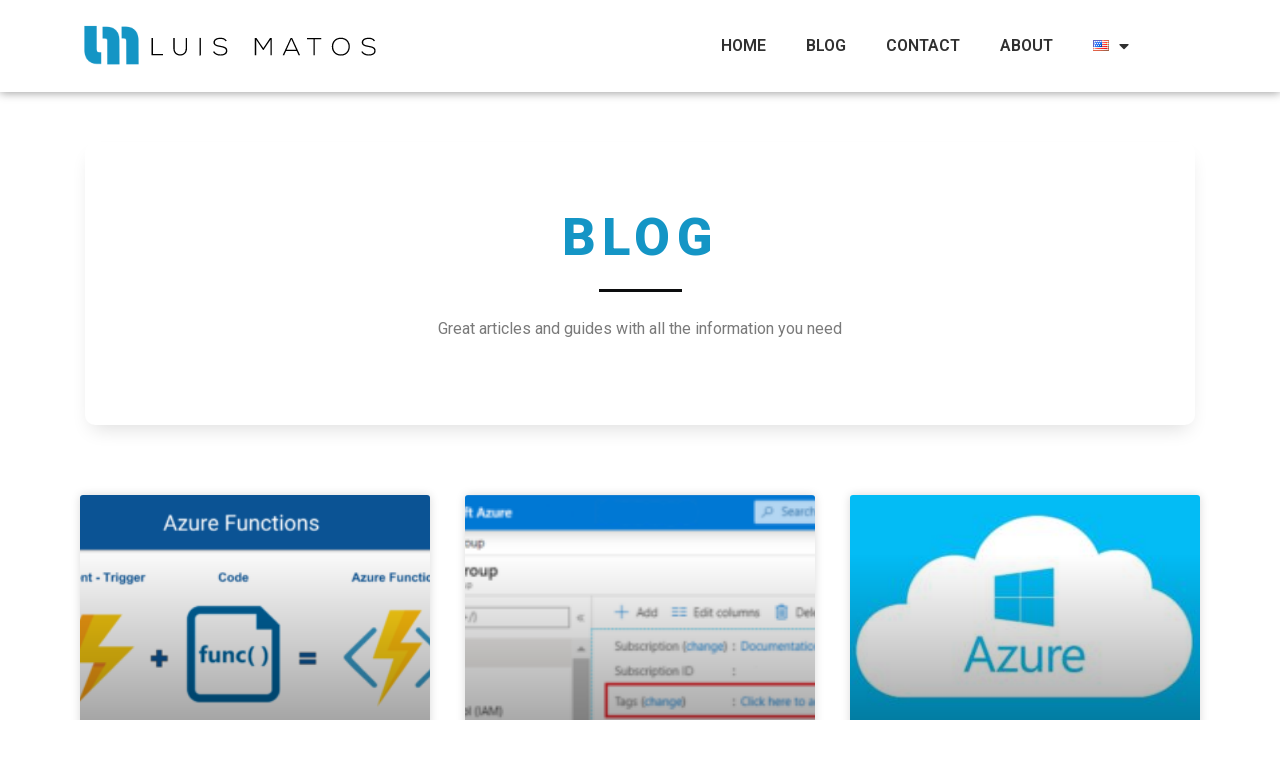

--- FILE ---
content_type: text/html; charset=UTF-8
request_url: https://luismts.com/tag/xamarin-forms/
body_size: 91930
content:
<!doctype html>
<html lang="en-US">
<head>
	<meta charset="UTF-8">
		<meta name="viewport" content="width=device-width, initial-scale=1">
	<link rel="profile" href="https://gmpg.org/xfn/11">
	<meta name='robots' content='index, follow, max-image-preview:large, max-snippet:-1, max-video-preview:-1' />
<link rel="alternate" href="https://luismts.com/tag/xamarin-forms/" hreflang="en" />
<link rel="alternate" href="https://luismts.com/es/tag/xamarin-forms/" hreflang="es" />

	<!-- This site is optimized with the Yoast SEO Premium plugin v17.9 (Yoast SEO v21.1) - https://yoast.com/wordpress/plugins/seo/ -->
	<title>xamarin forms Archives - Luis Matos</title>
	<link rel="canonical" href="https://luismts.com/tag/xamarin-forms/" />
	<link rel="next" href="https://luismts.com/tag/xamarin-forms/page/2/" />
	<meta property="og:locale" content="en_US" />
	<meta property="og:locale:alternate" content="es_ES" />
	<meta property="og:type" content="article" />
	<meta property="og:title" content="xamarin forms Archives" />
	<meta property="og:url" content="https://luismts.com/tag/xamarin-forms/" />
	<meta property="og:site_name" content="Luis Matos" />
	<meta name="twitter:card" content="summary_large_image" />
	<meta name="twitter:site" content="@luismatosluna" />
	<script type="application/ld+json" class="yoast-schema-graph">{"@context":"https://schema.org","@graph":[{"@type":"CollectionPage","@id":"https://luismts.com/tag/xamarin-forms/","url":"https://luismts.com/tag/xamarin-forms/","name":"xamarin forms Archives - Luis Matos","isPartOf":{"@id":"https://luismts.com/#website"},"primaryImageOfPage":{"@id":"https://luismts.com/tag/xamarin-forms/#primaryimage"},"image":{"@id":"https://luismts.com/tag/xamarin-forms/#primaryimage"},"thumbnailUrl":"https://luismts.com/wp-content/uploads/2023/04/build-apps-with-dotnetmaui-in-10-steps.jpg","breadcrumb":{"@id":"https://luismts.com/tag/xamarin-forms/#breadcrumb"},"inLanguage":"en-US"},{"@type":"ImageObject","inLanguage":"en-US","@id":"https://luismts.com/tag/xamarin-forms/#primaryimage","url":"https://luismts.com/wp-content/uploads/2023/04/build-apps-with-dotnetmaui-in-10-steps.jpg","contentUrl":"https://luismts.com/wp-content/uploads/2023/04/build-apps-with-dotnetmaui-in-10-steps.jpg","width":1920,"height":1080},{"@type":"BreadcrumbList","@id":"https://luismts.com/tag/xamarin-forms/#breadcrumb","itemListElement":[{"@type":"ListItem","position":1,"name":"Home","item":"https://luismts.com/"},{"@type":"ListItem","position":2,"name":"xamarin forms"}]},{"@type":"WebSite","@id":"https://luismts.com/#website","url":"https://luismts.com/","name":"Luis Matos","description":"Resources and strategies to get more out of software products.","publisher":{"@id":"https://luismts.com/#/schema/person/7166ea9915bc60817c787df312e6c5d7"},"potentialAction":[{"@type":"SearchAction","target":{"@type":"EntryPoint","urlTemplate":"https://luismts.com/?s={search_term_string}"},"query-input":"required name=search_term_string"}],"inLanguage":"en-US"},{"@type":["Person","Organization"],"@id":"https://luismts.com/#/schema/person/7166ea9915bc60817c787df312e6c5d7","name":"Luis Matos","image":{"@type":"ImageObject","inLanguage":"en-US","@id":"https://luismts.com/#/schema/person/image/","url":"https://luismts.com/wp-content/uploads/2021/12/cropped-luis-matos-logo-iso-site-1.png","contentUrl":"https://luismts.com/wp-content/uploads/2021/12/cropped-luis-matos-logo-iso-site-1.png","width":512,"height":512,"caption":"Luis Matos"},"logo":{"@id":"https://luismts.com/#/schema/person/image/"},"description":"Hi there! I am Luis Matos and I help companies and professionals to create value in their software products to offer higher quality, build more loyalty, and reach the desired audience through design and positioning strategies.","sameAs":["https://luismts.com","https://www.facebook.com/luismatosluna/","https://www.instagram.com/luismatosluna","https://www.linkedin.com/in/luismatosluna/","https://twitter.com/luismatosluna","https://www.youtube.com/c/luismatosluna?sub_confirmation=1"],"honorificPrefix":"Mr","honorificSuffix":"SE","birthDate":"1993-03-19","gender":"male","award":["Microsoft MVP"],"knowsAbout":["mobile development",".net tecnologies"],"knowsLanguage":["English","Spanish"],"jobTitle":"System Engineer","worksFor":"Luis Matos"}]}</script>
	<!-- / Yoast SEO Premium plugin. -->


<link rel='dns-prefetch' href='//apis.google.com' />
<link rel='dns-prefetch' href='//www.googletagmanager.com' />
<link rel='dns-prefetch' href='//fonts.googleapis.com' />
<link rel="alternate" type="application/rss+xml" title="Luis Matos &raquo; Feed" href="https://luismts.com/feed/" />
<link rel="alternate" type="application/rss+xml" title="Luis Matos &raquo; Comments Feed" href="https://luismts.com/comments/feed/" />
<link rel="alternate" type="application/rss+xml" title="Luis Matos &raquo; xamarin forms Tag Feed" href="https://luismts.com/tag/xamarin-forms/feed/" />
<script type="text/javascript">
window._wpemojiSettings = {"baseUrl":"https:\/\/s.w.org\/images\/core\/emoji\/14.0.0\/72x72\/","ext":".png","svgUrl":"https:\/\/s.w.org\/images\/core\/emoji\/14.0.0\/svg\/","svgExt":".svg","source":{"concatemoji":"https:\/\/luismts.com\/wp-includes\/js\/wp-emoji-release.min.js?ver=6.1.9"}};
/*! This file is auto-generated */
!function(e,a,t){var n,r,o,i=a.createElement("canvas"),p=i.getContext&&i.getContext("2d");function s(e,t){var a=String.fromCharCode,e=(p.clearRect(0,0,i.width,i.height),p.fillText(a.apply(this,e),0,0),i.toDataURL());return p.clearRect(0,0,i.width,i.height),p.fillText(a.apply(this,t),0,0),e===i.toDataURL()}function c(e){var t=a.createElement("script");t.src=e,t.defer=t.type="text/javascript",a.getElementsByTagName("head")[0].appendChild(t)}for(o=Array("flag","emoji"),t.supports={everything:!0,everythingExceptFlag:!0},r=0;r<o.length;r++)t.supports[o[r]]=function(e){if(p&&p.fillText)switch(p.textBaseline="top",p.font="600 32px Arial",e){case"flag":return s([127987,65039,8205,9895,65039],[127987,65039,8203,9895,65039])?!1:!s([55356,56826,55356,56819],[55356,56826,8203,55356,56819])&&!s([55356,57332,56128,56423,56128,56418,56128,56421,56128,56430,56128,56423,56128,56447],[55356,57332,8203,56128,56423,8203,56128,56418,8203,56128,56421,8203,56128,56430,8203,56128,56423,8203,56128,56447]);case"emoji":return!s([129777,127995,8205,129778,127999],[129777,127995,8203,129778,127999])}return!1}(o[r]),t.supports.everything=t.supports.everything&&t.supports[o[r]],"flag"!==o[r]&&(t.supports.everythingExceptFlag=t.supports.everythingExceptFlag&&t.supports[o[r]]);t.supports.everythingExceptFlag=t.supports.everythingExceptFlag&&!t.supports.flag,t.DOMReady=!1,t.readyCallback=function(){t.DOMReady=!0},t.supports.everything||(n=function(){t.readyCallback()},a.addEventListener?(a.addEventListener("DOMContentLoaded",n,!1),e.addEventListener("load",n,!1)):(e.attachEvent("onload",n),a.attachEvent("onreadystatechange",function(){"complete"===a.readyState&&t.readyCallback()})),(e=t.source||{}).concatemoji?c(e.concatemoji):e.wpemoji&&e.twemoji&&(c(e.twemoji),c(e.wpemoji)))}(window,document,window._wpemojiSettings);
</script>
<style type="text/css">
img.wp-smiley,
img.emoji {
	display: inline !important;
	border: none !important;
	box-shadow: none !important;
	height: 1em !important;
	width: 1em !important;
	margin: 0 0.07em !important;
	vertical-align: -0.1em !important;
	background: none !important;
	padding: 0 !important;
}
</style>
	<link rel='stylesheet' id='wp-block-library-css' href='https://luismts.com/wp-includes/css/dist/block-library/style.min.css?ver=6.1.9' type='text/css' media='all' />
<link rel='stylesheet' id='classic-theme-styles-css' href='https://luismts.com/wp-includes/css/classic-themes.min.css?ver=1' type='text/css' media='all' />
<style id='global-styles-inline-css' type='text/css'>
body{--wp--preset--color--black: #000000;--wp--preset--color--cyan-bluish-gray: #abb8c3;--wp--preset--color--white: #ffffff;--wp--preset--color--pale-pink: #f78da7;--wp--preset--color--vivid-red: #cf2e2e;--wp--preset--color--luminous-vivid-orange: #ff6900;--wp--preset--color--luminous-vivid-amber: #fcb900;--wp--preset--color--light-green-cyan: #7bdcb5;--wp--preset--color--vivid-green-cyan: #00d084;--wp--preset--color--pale-cyan-blue: #8ed1fc;--wp--preset--color--vivid-cyan-blue: #0693e3;--wp--preset--color--vivid-purple: #9b51e0;--wp--preset--gradient--vivid-cyan-blue-to-vivid-purple: linear-gradient(135deg,rgba(6,147,227,1) 0%,rgb(155,81,224) 100%);--wp--preset--gradient--light-green-cyan-to-vivid-green-cyan: linear-gradient(135deg,rgb(122,220,180) 0%,rgb(0,208,130) 100%);--wp--preset--gradient--luminous-vivid-amber-to-luminous-vivid-orange: linear-gradient(135deg,rgba(252,185,0,1) 0%,rgba(255,105,0,1) 100%);--wp--preset--gradient--luminous-vivid-orange-to-vivid-red: linear-gradient(135deg,rgba(255,105,0,1) 0%,rgb(207,46,46) 100%);--wp--preset--gradient--very-light-gray-to-cyan-bluish-gray: linear-gradient(135deg,rgb(238,238,238) 0%,rgb(169,184,195) 100%);--wp--preset--gradient--cool-to-warm-spectrum: linear-gradient(135deg,rgb(74,234,220) 0%,rgb(151,120,209) 20%,rgb(207,42,186) 40%,rgb(238,44,130) 60%,rgb(251,105,98) 80%,rgb(254,248,76) 100%);--wp--preset--gradient--blush-light-purple: linear-gradient(135deg,rgb(255,206,236) 0%,rgb(152,150,240) 100%);--wp--preset--gradient--blush-bordeaux: linear-gradient(135deg,rgb(254,205,165) 0%,rgb(254,45,45) 50%,rgb(107,0,62) 100%);--wp--preset--gradient--luminous-dusk: linear-gradient(135deg,rgb(255,203,112) 0%,rgb(199,81,192) 50%,rgb(65,88,208) 100%);--wp--preset--gradient--pale-ocean: linear-gradient(135deg,rgb(255,245,203) 0%,rgb(182,227,212) 50%,rgb(51,167,181) 100%);--wp--preset--gradient--electric-grass: linear-gradient(135deg,rgb(202,248,128) 0%,rgb(113,206,126) 100%);--wp--preset--gradient--midnight: linear-gradient(135deg,rgb(2,3,129) 0%,rgb(40,116,252) 100%);--wp--preset--duotone--dark-grayscale: url('#wp-duotone-dark-grayscale');--wp--preset--duotone--grayscale: url('#wp-duotone-grayscale');--wp--preset--duotone--purple-yellow: url('#wp-duotone-purple-yellow');--wp--preset--duotone--blue-red: url('#wp-duotone-blue-red');--wp--preset--duotone--midnight: url('#wp-duotone-midnight');--wp--preset--duotone--magenta-yellow: url('#wp-duotone-magenta-yellow');--wp--preset--duotone--purple-green: url('#wp-duotone-purple-green');--wp--preset--duotone--blue-orange: url('#wp-duotone-blue-orange');--wp--preset--font-size--small: 13px;--wp--preset--font-size--medium: 20px;--wp--preset--font-size--large: 36px;--wp--preset--font-size--x-large: 42px;--wp--preset--spacing--20: 0.44rem;--wp--preset--spacing--30: 0.67rem;--wp--preset--spacing--40: 1rem;--wp--preset--spacing--50: 1.5rem;--wp--preset--spacing--60: 2.25rem;--wp--preset--spacing--70: 3.38rem;--wp--preset--spacing--80: 5.06rem;}:where(.is-layout-flex){gap: 0.5em;}body .is-layout-flow > .alignleft{float: left;margin-inline-start: 0;margin-inline-end: 2em;}body .is-layout-flow > .alignright{float: right;margin-inline-start: 2em;margin-inline-end: 0;}body .is-layout-flow > .aligncenter{margin-left: auto !important;margin-right: auto !important;}body .is-layout-constrained > .alignleft{float: left;margin-inline-start: 0;margin-inline-end: 2em;}body .is-layout-constrained > .alignright{float: right;margin-inline-start: 2em;margin-inline-end: 0;}body .is-layout-constrained > .aligncenter{margin-left: auto !important;margin-right: auto !important;}body .is-layout-constrained > :where(:not(.alignleft):not(.alignright):not(.alignfull)){max-width: var(--wp--style--global--content-size);margin-left: auto !important;margin-right: auto !important;}body .is-layout-constrained > .alignwide{max-width: var(--wp--style--global--wide-size);}body .is-layout-flex{display: flex;}body .is-layout-flex{flex-wrap: wrap;align-items: center;}body .is-layout-flex > *{margin: 0;}:where(.wp-block-columns.is-layout-flex){gap: 2em;}.has-black-color{color: var(--wp--preset--color--black) !important;}.has-cyan-bluish-gray-color{color: var(--wp--preset--color--cyan-bluish-gray) !important;}.has-white-color{color: var(--wp--preset--color--white) !important;}.has-pale-pink-color{color: var(--wp--preset--color--pale-pink) !important;}.has-vivid-red-color{color: var(--wp--preset--color--vivid-red) !important;}.has-luminous-vivid-orange-color{color: var(--wp--preset--color--luminous-vivid-orange) !important;}.has-luminous-vivid-amber-color{color: var(--wp--preset--color--luminous-vivid-amber) !important;}.has-light-green-cyan-color{color: var(--wp--preset--color--light-green-cyan) !important;}.has-vivid-green-cyan-color{color: var(--wp--preset--color--vivid-green-cyan) !important;}.has-pale-cyan-blue-color{color: var(--wp--preset--color--pale-cyan-blue) !important;}.has-vivid-cyan-blue-color{color: var(--wp--preset--color--vivid-cyan-blue) !important;}.has-vivid-purple-color{color: var(--wp--preset--color--vivid-purple) !important;}.has-black-background-color{background-color: var(--wp--preset--color--black) !important;}.has-cyan-bluish-gray-background-color{background-color: var(--wp--preset--color--cyan-bluish-gray) !important;}.has-white-background-color{background-color: var(--wp--preset--color--white) !important;}.has-pale-pink-background-color{background-color: var(--wp--preset--color--pale-pink) !important;}.has-vivid-red-background-color{background-color: var(--wp--preset--color--vivid-red) !important;}.has-luminous-vivid-orange-background-color{background-color: var(--wp--preset--color--luminous-vivid-orange) !important;}.has-luminous-vivid-amber-background-color{background-color: var(--wp--preset--color--luminous-vivid-amber) !important;}.has-light-green-cyan-background-color{background-color: var(--wp--preset--color--light-green-cyan) !important;}.has-vivid-green-cyan-background-color{background-color: var(--wp--preset--color--vivid-green-cyan) !important;}.has-pale-cyan-blue-background-color{background-color: var(--wp--preset--color--pale-cyan-blue) !important;}.has-vivid-cyan-blue-background-color{background-color: var(--wp--preset--color--vivid-cyan-blue) !important;}.has-vivid-purple-background-color{background-color: var(--wp--preset--color--vivid-purple) !important;}.has-black-border-color{border-color: var(--wp--preset--color--black) !important;}.has-cyan-bluish-gray-border-color{border-color: var(--wp--preset--color--cyan-bluish-gray) !important;}.has-white-border-color{border-color: var(--wp--preset--color--white) !important;}.has-pale-pink-border-color{border-color: var(--wp--preset--color--pale-pink) !important;}.has-vivid-red-border-color{border-color: var(--wp--preset--color--vivid-red) !important;}.has-luminous-vivid-orange-border-color{border-color: var(--wp--preset--color--luminous-vivid-orange) !important;}.has-luminous-vivid-amber-border-color{border-color: var(--wp--preset--color--luminous-vivid-amber) !important;}.has-light-green-cyan-border-color{border-color: var(--wp--preset--color--light-green-cyan) !important;}.has-vivid-green-cyan-border-color{border-color: var(--wp--preset--color--vivid-green-cyan) !important;}.has-pale-cyan-blue-border-color{border-color: var(--wp--preset--color--pale-cyan-blue) !important;}.has-vivid-cyan-blue-border-color{border-color: var(--wp--preset--color--vivid-cyan-blue) !important;}.has-vivid-purple-border-color{border-color: var(--wp--preset--color--vivid-purple) !important;}.has-vivid-cyan-blue-to-vivid-purple-gradient-background{background: var(--wp--preset--gradient--vivid-cyan-blue-to-vivid-purple) !important;}.has-light-green-cyan-to-vivid-green-cyan-gradient-background{background: var(--wp--preset--gradient--light-green-cyan-to-vivid-green-cyan) !important;}.has-luminous-vivid-amber-to-luminous-vivid-orange-gradient-background{background: var(--wp--preset--gradient--luminous-vivid-amber-to-luminous-vivid-orange) !important;}.has-luminous-vivid-orange-to-vivid-red-gradient-background{background: var(--wp--preset--gradient--luminous-vivid-orange-to-vivid-red) !important;}.has-very-light-gray-to-cyan-bluish-gray-gradient-background{background: var(--wp--preset--gradient--very-light-gray-to-cyan-bluish-gray) !important;}.has-cool-to-warm-spectrum-gradient-background{background: var(--wp--preset--gradient--cool-to-warm-spectrum) !important;}.has-blush-light-purple-gradient-background{background: var(--wp--preset--gradient--blush-light-purple) !important;}.has-blush-bordeaux-gradient-background{background: var(--wp--preset--gradient--blush-bordeaux) !important;}.has-luminous-dusk-gradient-background{background: var(--wp--preset--gradient--luminous-dusk) !important;}.has-pale-ocean-gradient-background{background: var(--wp--preset--gradient--pale-ocean) !important;}.has-electric-grass-gradient-background{background: var(--wp--preset--gradient--electric-grass) !important;}.has-midnight-gradient-background{background: var(--wp--preset--gradient--midnight) !important;}.has-small-font-size{font-size: var(--wp--preset--font-size--small) !important;}.has-medium-font-size{font-size: var(--wp--preset--font-size--medium) !important;}.has-large-font-size{font-size: var(--wp--preset--font-size--large) !important;}.has-x-large-font-size{font-size: var(--wp--preset--font-size--x-large) !important;}
.wp-block-navigation a:where(:not(.wp-element-button)){color: inherit;}
:where(.wp-block-columns.is-layout-flex){gap: 2em;}
.wp-block-pullquote{font-size: 1.5em;line-height: 1.6;}
</style>
<link rel='stylesheet' id='isf_style-css' href='https://luismts.com/wp-content/plugins/indeed-social-media/social_follow/files/css/style-frond_end.css?ver=6.1.9' type='text/css' media='all' />
<link rel='stylesheet' id='isf_pack_social_follow-css' href='https://luismts.com/wp-content/plugins/indeed-social-media/social_follow/files/css/pack_social_follow.css?ver=6.1.9' type='text/css' media='all' />
<link rel='stylesheet' id='ism_font-awesome-css' href='https://luismts.com/wp-content/plugins/indeed-social-media/files/css/font-awesome.css?ver=6.1.9' type='text/css' media='all' />
<link rel='stylesheet' id='ism_socicon-css' href='https://luismts.com/wp-content/plugins/indeed-social-media/files/css/socicon.css?ver=6.1.9' type='text/css' media='all' />
<link rel='stylesheet' id='ism_style-css' href='https://luismts.com/wp-content/plugins/indeed-social-media/files/css/style-front_end.css?ver=6.1.9' type='text/css' media='all' />
<link rel='stylesheet' id='ism_templates-css' href='https://luismts.com/wp-content/plugins/indeed-social-media/files/css/templates.css?ver=6.1.9' type='text/css' media='all' />
<link rel='stylesheet' id='ism_show_effects_css-css' href='https://luismts.com/wp-content/plugins/indeed-social-media/files/css/animate.css?ver=6.1.9' type='text/css' media='all' />
<link rel='stylesheet' id='ism_ns_theme_pack-css' href='https://luismts.com/wp-content/plugins/indeed-social-media/files/css/news-letter-themes-style.css?ver=6.1.9' type='text/css' media='all' />
<link rel='stylesheet' id='newsletter-font-css' href='https://fonts.googleapis.com/css?family=Raleway&#038;ver=6.1.9' type='text/css' media='all' />
<link rel='stylesheet' id='hello-elementor-css' href='https://luismts.com/wp-content/themes/hello-elementor/style.min.css?ver=2.5.0' type='text/css' media='all' />
<link rel='stylesheet' id='hello-elementor-theme-style-css' href='https://luismts.com/wp-content/themes/hello-elementor/theme.min.css?ver=2.5.0' type='text/css' media='all' />
<link rel='stylesheet' id='elementor-frontend-css' href='https://luismts.com/wp-content/plugins/elementor/assets/css/frontend-lite.min.css?ver=3.15.2' type='text/css' media='all' />
<link rel='stylesheet' id='elementor-post-5-css' href='https://luismts.com/wp-content/uploads/elementor/css/post-5.css?ver=1691938606' type='text/css' media='all' />
<link rel='stylesheet' id='elementor-icons-css' href='https://luismts.com/wp-content/plugins/elementor/assets/lib/eicons/css/elementor-icons.min.css?ver=5.21.0' type='text/css' media='all' />
<link rel='stylesheet' id='swiper-css' href='https://luismts.com/wp-content/plugins/elementor/assets/lib/swiper/css/swiper.min.css?ver=5.3.6' type='text/css' media='all' />
<link rel='stylesheet' id='elementor-pro-css' href='https://luismts.com/wp-content/plugins/elementor-pro/assets/css/frontend-lite.min.css?ver=3.15.1' type='text/css' media='all' />
<link rel='stylesheet' id='elementor-global-css' href='https://luismts.com/wp-content/uploads/elementor/css/global.css?ver=1691938606' type='text/css' media='all' />
<link rel='stylesheet' id='elementor-post-24-css' href='https://luismts.com/wp-content/uploads/elementor/css/post-24.css?ver=1691938606' type='text/css' media='all' />
<link rel='stylesheet' id='elementor-post-18-css' href='https://luismts.com/wp-content/uploads/elementor/css/post-18.css?ver=1691941054' type='text/css' media='all' />
<link rel='stylesheet' id='elementor-post-12-css' href='https://luismts.com/wp-content/uploads/elementor/css/post-12.css?ver=1691938953' type='text/css' media='all' />
<link rel='stylesheet' id='enlighterjs-css' href='https://luismts.com/wp-content/plugins/enlighter/cache/enlighterjs.min.css?ver=I0pGm+RRc13c54C' type='text/css' media='all' />
<link rel='stylesheet' id='google-fonts-1-css' href='https://fonts.googleapis.com/css?family=Roboto%3A100%2C100italic%2C200%2C200italic%2C300%2C300italic%2C400%2C400italic%2C500%2C500italic%2C600%2C600italic%2C700%2C700italic%2C800%2C800italic%2C900%2C900italic%7CRoboto+Slab%3A100%2C100italic%2C200%2C200italic%2C300%2C300italic%2C400%2C400italic%2C500%2C500italic%2C600%2C600italic%2C700%2C700italic%2C800%2C800italic%2C900%2C900italic&#038;display=auto&#038;ver=6.1.9' type='text/css' media='all' />
<link rel='stylesheet' id='elementor-icons-shared-0-css' href='https://luismts.com/wp-content/plugins/elementor/assets/lib/font-awesome/css/fontawesome.min.css?ver=5.15.3' type='text/css' media='all' />
<link rel='stylesheet' id='elementor-icons-fa-solid-css' href='https://luismts.com/wp-content/plugins/elementor/assets/lib/font-awesome/css/solid.min.css?ver=5.15.3' type='text/css' media='all' />
<link rel='stylesheet' id='elementor-icons-fa-brands-css' href='https://luismts.com/wp-content/plugins/elementor/assets/lib/font-awesome/css/brands.min.css?ver=5.15.3' type='text/css' media='all' />
<link rel="preconnect" href="https://fonts.gstatic.com/" crossorigin><script type='text/javascript' src='https://luismts.com/wp-includes/js/jquery/jquery.min.js?ver=3.6.1' id='jquery-core-js'></script>
<script type='text/javascript' src='https://luismts.com/wp-includes/js/jquery/jquery-migrate.min.js?ver=3.3.2' id='jquery-migrate-js'></script>
<script type='text/javascript' src='https://luismts.com/wp-content/plugins/indeed-social-media/files/js/front_end_header.js' id='ism_front_end_h-js'></script>
<script type='text/javascript' src='https://apis.google.com/js/plusone.js' id='ism_plusone-js'></script>
<script type='text/javascript' src='https://luismts.com/wp-content/plugins/indeed-social-media/files/js/json2.js' id='ism_json2-js'></script>
<script type='text/javascript' src='https://luismts.com/wp-content/plugins/indeed-social-media/files/js/jstorage.js' id='ism_jstorage-js'></script>

<!-- Google tag (gtag.js) snippet added by Site Kit -->
<!-- Google Analytics snippet added by Site Kit -->
<script type='text/javascript' src='https://www.googletagmanager.com/gtag/js?id=GT-PLW9DJX' id='google_gtagjs-js' async></script>
<script type='text/javascript' id='google_gtagjs-js-after'>
window.dataLayer = window.dataLayer || [];function gtag(){dataLayer.push(arguments);}
gtag("set","linker",{"domains":["luismts.com"]});
gtag("js", new Date());
gtag("set", "developer_id.dZTNiMT", true);
gtag("config", "GT-PLW9DJX");
</script>
<link rel="https://api.w.org/" href="https://luismts.com/wp-json/" /><link rel="alternate" type="application/json" href="https://luismts.com/wp-json/wp/v2/tags/46" /><link rel="EditURI" type="application/rsd+xml" title="RSD" href="https://luismts.com/xmlrpc.php?rsd" />
<link rel="wlwmanifest" type="application/wlwmanifest+xml" href="https://luismts.com/wp-includes/wlwmanifest.xml" />
<meta name="generator" content="WordPress 6.1.9" />
<meta name="generator" content="Site Kit by Google 1.167.0" /><meta name="og:url" content="https://luismts.com" />
	<meta property="og:image" content="https://luismts.com/wp-content/uploads/2023/04/build-apps-with-dotnetmaui-in-10-steps.jpg"/>
	<meta property="og:title" content="How to create a mobile app with .NET MAUI in 10 easy steps" />
	<script src="https://apis.google.com/js/platform.js" async defer></script><meta name="generator" content="Elementor 3.15.2; features: e_dom_optimization, e_optimized_assets_loading, e_optimized_css_loading, additional_custom_breakpoints; settings: css_print_method-external, google_font-enabled, font_display-auto">
<link rel="icon" href="https://luismts.com/wp-content/uploads/2021/12/cropped-luis-matos-logo-iso-site-1-32x32.png" sizes="32x32" />
<link rel="icon" href="https://luismts.com/wp-content/uploads/2021/12/cropped-luis-matos-logo-iso-site-1-192x192.png" sizes="192x192" />
<link rel="apple-touch-icon" href="https://luismts.com/wp-content/uploads/2021/12/cropped-luis-matos-logo-iso-site-1-180x180.png" />
<meta name="msapplication-TileImage" content="https://luismts.com/wp-content/uploads/2021/12/cropped-luis-matos-logo-iso-site-1-270x270.png" />
		<style type="text/css" id="wp-custom-css">
			
		</style>
		</head>
<body data-rsssl=1 class="archive tag tag-xamarin-forms tag-46 wp-custom-logo elementor-default elementor-template-full-width elementor-kit-5 elementor-page-12">

<svg xmlns="http://www.w3.org/2000/svg" viewBox="0 0 0 0" width="0" height="0" focusable="false" role="none" style="visibility: hidden; position: absolute; left: -9999px; overflow: hidden;" ><defs><filter id="wp-duotone-dark-grayscale"><feColorMatrix color-interpolation-filters="sRGB" type="matrix" values=" .299 .587 .114 0 0 .299 .587 .114 0 0 .299 .587 .114 0 0 .299 .587 .114 0 0 " /><feComponentTransfer color-interpolation-filters="sRGB" ><feFuncR type="table" tableValues="0 0.49803921568627" /><feFuncG type="table" tableValues="0 0.49803921568627" /><feFuncB type="table" tableValues="0 0.49803921568627" /><feFuncA type="table" tableValues="1 1" /></feComponentTransfer><feComposite in2="SourceGraphic" operator="in" /></filter></defs></svg><svg xmlns="http://www.w3.org/2000/svg" viewBox="0 0 0 0" width="0" height="0" focusable="false" role="none" style="visibility: hidden; position: absolute; left: -9999px; overflow: hidden;" ><defs><filter id="wp-duotone-grayscale"><feColorMatrix color-interpolation-filters="sRGB" type="matrix" values=" .299 .587 .114 0 0 .299 .587 .114 0 0 .299 .587 .114 0 0 .299 .587 .114 0 0 " /><feComponentTransfer color-interpolation-filters="sRGB" ><feFuncR type="table" tableValues="0 1" /><feFuncG type="table" tableValues="0 1" /><feFuncB type="table" tableValues="0 1" /><feFuncA type="table" tableValues="1 1" /></feComponentTransfer><feComposite in2="SourceGraphic" operator="in" /></filter></defs></svg><svg xmlns="http://www.w3.org/2000/svg" viewBox="0 0 0 0" width="0" height="0" focusable="false" role="none" style="visibility: hidden; position: absolute; left: -9999px; overflow: hidden;" ><defs><filter id="wp-duotone-purple-yellow"><feColorMatrix color-interpolation-filters="sRGB" type="matrix" values=" .299 .587 .114 0 0 .299 .587 .114 0 0 .299 .587 .114 0 0 .299 .587 .114 0 0 " /><feComponentTransfer color-interpolation-filters="sRGB" ><feFuncR type="table" tableValues="0.54901960784314 0.98823529411765" /><feFuncG type="table" tableValues="0 1" /><feFuncB type="table" tableValues="0.71764705882353 0.25490196078431" /><feFuncA type="table" tableValues="1 1" /></feComponentTransfer><feComposite in2="SourceGraphic" operator="in" /></filter></defs></svg><svg xmlns="http://www.w3.org/2000/svg" viewBox="0 0 0 0" width="0" height="0" focusable="false" role="none" style="visibility: hidden; position: absolute; left: -9999px; overflow: hidden;" ><defs><filter id="wp-duotone-blue-red"><feColorMatrix color-interpolation-filters="sRGB" type="matrix" values=" .299 .587 .114 0 0 .299 .587 .114 0 0 .299 .587 .114 0 0 .299 .587 .114 0 0 " /><feComponentTransfer color-interpolation-filters="sRGB" ><feFuncR type="table" tableValues="0 1" /><feFuncG type="table" tableValues="0 0.27843137254902" /><feFuncB type="table" tableValues="0.5921568627451 0.27843137254902" /><feFuncA type="table" tableValues="1 1" /></feComponentTransfer><feComposite in2="SourceGraphic" operator="in" /></filter></defs></svg><svg xmlns="http://www.w3.org/2000/svg" viewBox="0 0 0 0" width="0" height="0" focusable="false" role="none" style="visibility: hidden; position: absolute; left: -9999px; overflow: hidden;" ><defs><filter id="wp-duotone-midnight"><feColorMatrix color-interpolation-filters="sRGB" type="matrix" values=" .299 .587 .114 0 0 .299 .587 .114 0 0 .299 .587 .114 0 0 .299 .587 .114 0 0 " /><feComponentTransfer color-interpolation-filters="sRGB" ><feFuncR type="table" tableValues="0 0" /><feFuncG type="table" tableValues="0 0.64705882352941" /><feFuncB type="table" tableValues="0 1" /><feFuncA type="table" tableValues="1 1" /></feComponentTransfer><feComposite in2="SourceGraphic" operator="in" /></filter></defs></svg><svg xmlns="http://www.w3.org/2000/svg" viewBox="0 0 0 0" width="0" height="0" focusable="false" role="none" style="visibility: hidden; position: absolute; left: -9999px; overflow: hidden;" ><defs><filter id="wp-duotone-magenta-yellow"><feColorMatrix color-interpolation-filters="sRGB" type="matrix" values=" .299 .587 .114 0 0 .299 .587 .114 0 0 .299 .587 .114 0 0 .299 .587 .114 0 0 " /><feComponentTransfer color-interpolation-filters="sRGB" ><feFuncR type="table" tableValues="0.78039215686275 1" /><feFuncG type="table" tableValues="0 0.94901960784314" /><feFuncB type="table" tableValues="0.35294117647059 0.47058823529412" /><feFuncA type="table" tableValues="1 1" /></feComponentTransfer><feComposite in2="SourceGraphic" operator="in" /></filter></defs></svg><svg xmlns="http://www.w3.org/2000/svg" viewBox="0 0 0 0" width="0" height="0" focusable="false" role="none" style="visibility: hidden; position: absolute; left: -9999px; overflow: hidden;" ><defs><filter id="wp-duotone-purple-green"><feColorMatrix color-interpolation-filters="sRGB" type="matrix" values=" .299 .587 .114 0 0 .299 .587 .114 0 0 .299 .587 .114 0 0 .299 .587 .114 0 0 " /><feComponentTransfer color-interpolation-filters="sRGB" ><feFuncR type="table" tableValues="0.65098039215686 0.40392156862745" /><feFuncG type="table" tableValues="0 1" /><feFuncB type="table" tableValues="0.44705882352941 0.4" /><feFuncA type="table" tableValues="1 1" /></feComponentTransfer><feComposite in2="SourceGraphic" operator="in" /></filter></defs></svg><svg xmlns="http://www.w3.org/2000/svg" viewBox="0 0 0 0" width="0" height="0" focusable="false" role="none" style="visibility: hidden; position: absolute; left: -9999px; overflow: hidden;" ><defs><filter id="wp-duotone-blue-orange"><feColorMatrix color-interpolation-filters="sRGB" type="matrix" values=" .299 .587 .114 0 0 .299 .587 .114 0 0 .299 .587 .114 0 0 .299 .587 .114 0 0 " /><feComponentTransfer color-interpolation-filters="sRGB" ><feFuncR type="table" tableValues="0.098039215686275 1" /><feFuncG type="table" tableValues="0 0.66274509803922" /><feFuncB type="table" tableValues="0.84705882352941 0.41960784313725" /><feFuncA type="table" tableValues="1 1" /></feComponentTransfer><feComposite in2="SourceGraphic" operator="in" /></filter></defs></svg>		<div data-elementor-type="header" data-elementor-id="24" class="elementor elementor-24 elementor-location-header" data-elementor-post-type="elementor_library">
								<section class="elementor-section elementor-top-section elementor-element elementor-element-626ee6ac elementor-section-boxed elementor-section-height-default elementor-section-height-default" data-id="626ee6ac" data-element_type="section">
						<div class="elementor-container elementor-column-gap-default">
					<div class="elementor-column elementor-col-50 elementor-top-column elementor-element elementor-element-2ae3f841" data-id="2ae3f841" data-element_type="column">
			<div class="elementor-widget-wrap elementor-element-populated">
								<div class="elementor-element elementor-element-35a0e368 elementor-widget elementor-widget-image" data-id="35a0e368" data-element_type="widget" data-widget_type="image.default">
				<div class="elementor-widget-container">
			<style>/*! elementor - v3.15.0 - 09-08-2023 */
.elementor-widget-image{text-align:center}.elementor-widget-image a{display:inline-block}.elementor-widget-image a img[src$=".svg"]{width:48px}.elementor-widget-image img{vertical-align:middle;display:inline-block}</style>													<a href="https://luismts.com">
							<img width="300" height="45" src="https://luismts.com/wp-content/uploads/2021/12/luis-matos-logo-official.png" class="attachment-large size-large wp-image-86" alt="" loading="lazy" />								</a>
															</div>
				</div>
					</div>
		</div>
				<div class="elementor-column elementor-col-50 elementor-top-column elementor-element elementor-element-2c053073" data-id="2c053073" data-element_type="column">
			<div class="elementor-widget-wrap elementor-element-populated">
								<div class="elementor-element elementor-element-61855c7f elementor-nav-menu__align-center elementor-nav-menu--dropdown-none elementor-widget elementor-widget-nav-menu" data-id="61855c7f" data-element_type="widget" data-settings="{&quot;layout&quot;:&quot;horizontal&quot;,&quot;submenu_icon&quot;:{&quot;value&quot;:&quot;&lt;i class=\&quot;fas fa-caret-down\&quot;&gt;&lt;\/i&gt;&quot;,&quot;library&quot;:&quot;fa-solid&quot;}}" data-widget_type="nav-menu.default">
				<div class="elementor-widget-container">
			<link rel="stylesheet" href="https://luismts.com/wp-content/plugins/elementor-pro/assets/css/widget-nav-menu.min.css">			<nav class="elementor-nav-menu--main elementor-nav-menu__container elementor-nav-menu--layout-horizontal e--pointer-none">
				<ul id="menu-1-61855c7f" class="elementor-nav-menu"><li class="menu-item menu-item-type-post_type menu-item-object-page menu-item-home menu-item-123"><a href="https://luismts.com/" class="elementor-item">Home</a></li>
<li class="menu-item menu-item-type-post_type menu-item-object-page menu-item-124"><a href="https://luismts.com/blog/" class="elementor-item">Blog</a></li>
<li class="menu-item menu-item-type-post_type menu-item-object-page menu-item-121"><a href="https://luismts.com/contact/" class="elementor-item">Contact</a></li>
<li class="menu-item menu-item-type-post_type menu-item-object-page menu-item-122"><a href="https://luismts.com/about/" class="elementor-item">About</a></li>
<li class="pll-parent-menu-item menu-item menu-item-type-custom menu-item-object-custom menu-item-has-children menu-item-228"><a href="#pll_switcher" class="elementor-item elementor-item-anchor"><img src="[data-uri]" alt="English" width="16" height="11" style="width: 16px; height: 11px;" /></a>
<ul class="sub-menu elementor-nav-menu--dropdown">
	<li class="lang-item lang-item-13 lang-item-es lang-item-first menu-item menu-item-type-custom menu-item-object-custom menu-item-228-es"><a href="https://luismts.com/es/tag/xamarin-forms/" hreflang="es-ES" lang="es-ES" class="elementor-sub-item"><img src="[data-uri]" alt="Español" width="16" height="11" style="width: 16px; height: 11px;" /></a></li>
</ul>
</li>
</ul>			</nav>
						<nav class="elementor-nav-menu--dropdown elementor-nav-menu__container" aria-hidden="true">
				<ul id="menu-2-61855c7f" class="elementor-nav-menu"><li class="menu-item menu-item-type-post_type menu-item-object-page menu-item-home menu-item-123"><a href="https://luismts.com/" class="elementor-item" tabindex="-1">Home</a></li>
<li class="menu-item menu-item-type-post_type menu-item-object-page menu-item-124"><a href="https://luismts.com/blog/" class="elementor-item" tabindex="-1">Blog</a></li>
<li class="menu-item menu-item-type-post_type menu-item-object-page menu-item-121"><a href="https://luismts.com/contact/" class="elementor-item" tabindex="-1">Contact</a></li>
<li class="menu-item menu-item-type-post_type menu-item-object-page menu-item-122"><a href="https://luismts.com/about/" class="elementor-item" tabindex="-1">About</a></li>
<li class="pll-parent-menu-item menu-item menu-item-type-custom menu-item-object-custom menu-item-has-children menu-item-228"><a href="#pll_switcher" class="elementor-item elementor-item-anchor" tabindex="-1"><img src="[data-uri]" alt="English" width="16" height="11" style="width: 16px; height: 11px;" /></a>
<ul class="sub-menu elementor-nav-menu--dropdown">
	<li class="lang-item lang-item-13 lang-item-es lang-item-first menu-item menu-item-type-custom menu-item-object-custom menu-item-228-es"><a href="https://luismts.com/es/tag/xamarin-forms/" hreflang="es-ES" lang="es-ES" class="elementor-sub-item" tabindex="-1"><img src="[data-uri]" alt="Español" width="16" height="11" style="width: 16px; height: 11px;" /></a></li>
</ul>
</li>
</ul>			</nav>
				</div>
				</div>
					</div>
		</div>
							</div>
		</section>
						</div>
				<div data-elementor-type="archive" data-elementor-id="12" class="elementor elementor-12 elementor-location-archive" data-elementor-post-type="elementor_library">
								<section class="elementor-section elementor-top-section elementor-element elementor-element-506dfc4e elementor-section-boxed elementor-section-height-default elementor-section-height-default" data-id="506dfc4e" data-element_type="section">
						<div class="elementor-container elementor-column-gap-default">
					<div class="elementor-column elementor-col-100 elementor-top-column elementor-element elementor-element-74ec3411" data-id="74ec3411" data-element_type="column">
			<div class="elementor-widget-wrap elementor-element-populated">
								<section class="elementor-section elementor-inner-section elementor-element elementor-element-26b4f047 elementor-section-boxed elementor-section-height-default elementor-section-height-default" data-id="26b4f047" data-element_type="section" data-settings="{&quot;background_background&quot;:&quot;classic&quot;}">
							<div class="elementor-background-overlay"></div>
							<div class="elementor-container elementor-column-gap-default">
					<div class="elementor-column elementor-col-100 elementor-inner-column elementor-element elementor-element-37bf83a9" data-id="37bf83a9" data-element_type="column" data-settings="{&quot;background_background&quot;:&quot;classic&quot;}">
			<div class="elementor-widget-wrap elementor-element-populated">
								<div class="elementor-element elementor-element-29abd6b4 elementor-widget elementor-widget-heading" data-id="29abd6b4" data-element_type="widget" data-widget_type="heading.default">
				<div class="elementor-widget-container">
			<style>/*! elementor - v3.15.0 - 09-08-2023 */
.elementor-heading-title{padding:0;margin:0;line-height:1}.elementor-widget-heading .elementor-heading-title[class*=elementor-size-]>a{color:inherit;font-size:inherit;line-height:inherit}.elementor-widget-heading .elementor-heading-title.elementor-size-small{font-size:15px}.elementor-widget-heading .elementor-heading-title.elementor-size-medium{font-size:19px}.elementor-widget-heading .elementor-heading-title.elementor-size-large{font-size:29px}.elementor-widget-heading .elementor-heading-title.elementor-size-xl{font-size:39px}.elementor-widget-heading .elementor-heading-title.elementor-size-xxl{font-size:59px}</style><h2 class="elementor-heading-title elementor-size-default">BLOG</h2>		</div>
				</div>
				<div class="elementor-element elementor-element-272c012b elementor-widget-divider--view-line elementor-widget elementor-widget-divider" data-id="272c012b" data-element_type="widget" data-widget_type="divider.default">
				<div class="elementor-widget-container">
			<style>/*! elementor - v3.15.0 - 09-08-2023 */
.elementor-widget-divider{--divider-border-style:none;--divider-border-width:1px;--divider-color:#0c0d0e;--divider-icon-size:20px;--divider-element-spacing:10px;--divider-pattern-height:24px;--divider-pattern-size:20px;--divider-pattern-url:none;--divider-pattern-repeat:repeat-x}.elementor-widget-divider .elementor-divider{display:flex}.elementor-widget-divider .elementor-divider__text{font-size:15px;line-height:1;max-width:95%}.elementor-widget-divider .elementor-divider__element{margin:0 var(--divider-element-spacing);flex-shrink:0}.elementor-widget-divider .elementor-icon{font-size:var(--divider-icon-size)}.elementor-widget-divider .elementor-divider-separator{display:flex;margin:0;direction:ltr}.elementor-widget-divider--view-line_icon .elementor-divider-separator,.elementor-widget-divider--view-line_text .elementor-divider-separator{align-items:center}.elementor-widget-divider--view-line_icon .elementor-divider-separator:after,.elementor-widget-divider--view-line_icon .elementor-divider-separator:before,.elementor-widget-divider--view-line_text .elementor-divider-separator:after,.elementor-widget-divider--view-line_text .elementor-divider-separator:before{display:block;content:"";border-bottom:0;flex-grow:1;border-top:var(--divider-border-width) var(--divider-border-style) var(--divider-color)}.elementor-widget-divider--element-align-left .elementor-divider .elementor-divider-separator>.elementor-divider__svg:first-of-type{flex-grow:0;flex-shrink:100}.elementor-widget-divider--element-align-left .elementor-divider-separator:before{content:none}.elementor-widget-divider--element-align-left .elementor-divider__element{margin-left:0}.elementor-widget-divider--element-align-right .elementor-divider .elementor-divider-separator>.elementor-divider__svg:last-of-type{flex-grow:0;flex-shrink:100}.elementor-widget-divider--element-align-right .elementor-divider-separator:after{content:none}.elementor-widget-divider--element-align-right .elementor-divider__element{margin-right:0}.elementor-widget-divider:not(.elementor-widget-divider--view-line_text):not(.elementor-widget-divider--view-line_icon) .elementor-divider-separator{border-top:var(--divider-border-width) var(--divider-border-style) var(--divider-color)}.elementor-widget-divider--separator-type-pattern{--divider-border-style:none}.elementor-widget-divider--separator-type-pattern.elementor-widget-divider--view-line .elementor-divider-separator,.elementor-widget-divider--separator-type-pattern:not(.elementor-widget-divider--view-line) .elementor-divider-separator:after,.elementor-widget-divider--separator-type-pattern:not(.elementor-widget-divider--view-line) .elementor-divider-separator:before,.elementor-widget-divider--separator-type-pattern:not([class*=elementor-widget-divider--view]) .elementor-divider-separator{width:100%;min-height:var(--divider-pattern-height);-webkit-mask-size:var(--divider-pattern-size) 100%;mask-size:var(--divider-pattern-size) 100%;-webkit-mask-repeat:var(--divider-pattern-repeat);mask-repeat:var(--divider-pattern-repeat);background-color:var(--divider-color);-webkit-mask-image:var(--divider-pattern-url);mask-image:var(--divider-pattern-url)}.elementor-widget-divider--no-spacing{--divider-pattern-size:auto}.elementor-widget-divider--bg-round{--divider-pattern-repeat:round}.rtl .elementor-widget-divider .elementor-divider__text{direction:rtl}.e-con-inner>.elementor-widget-divider,.e-con>.elementor-widget-divider{width:var(--container-widget-width,100%);--flex-grow:var(--container-widget-flex-grow)}</style>		<div class="elementor-divider">
			<span class="elementor-divider-separator">
						</span>
		</div>
				</div>
				</div>
				<div class="elementor-element elementor-element-d599513 elementor-widget elementor-widget-text-editor" data-id="d599513" data-element_type="widget" data-widget_type="text-editor.default">
				<div class="elementor-widget-container">
			<style>/*! elementor - v3.15.0 - 09-08-2023 */
.elementor-widget-text-editor.elementor-drop-cap-view-stacked .elementor-drop-cap{background-color:#69727d;color:#fff}.elementor-widget-text-editor.elementor-drop-cap-view-framed .elementor-drop-cap{color:#69727d;border:3px solid;background-color:transparent}.elementor-widget-text-editor:not(.elementor-drop-cap-view-default) .elementor-drop-cap{margin-top:8px}.elementor-widget-text-editor:not(.elementor-drop-cap-view-default) .elementor-drop-cap-letter{width:1em;height:1em}.elementor-widget-text-editor .elementor-drop-cap{float:left;text-align:center;line-height:1;font-size:50px}.elementor-widget-text-editor .elementor-drop-cap-letter{display:inline-block}</style>				<p>Great articles and guides with all the information you need</p>						</div>
				</div>
					</div>
		</div>
							</div>
		</section>
					</div>
		</div>
							</div>
		</section>
				<section class="elementor-section elementor-top-section elementor-element elementor-element-60f8ed2e elementor-section-boxed elementor-section-height-default elementor-section-height-default" data-id="60f8ed2e" data-element_type="section">
						<div class="elementor-container elementor-column-gap-default">
					<div class="elementor-column elementor-col-100 elementor-top-column elementor-element elementor-element-3ebfd409" data-id="3ebfd409" data-element_type="column">
			<div class="elementor-widget-wrap elementor-element-populated">
								<div class="elementor-element elementor-element-66599f1b elementor-posts--align-left elementor-grid-3 elementor-grid-tablet-2 elementor-grid-mobile-1 elementor-posts--thumbnail-top elementor-card-shadow-yes elementor-posts__hover-gradient load-more-align-center elementor-widget elementor-widget-posts" data-id="66599f1b" data-element_type="widget" data-settings="{&quot;pagination_type&quot;:&quot;load_more_on_click&quot;,&quot;cards_columns&quot;:&quot;3&quot;,&quot;cards_columns_tablet&quot;:&quot;2&quot;,&quot;cards_columns_mobile&quot;:&quot;1&quot;,&quot;cards_row_gap&quot;:{&quot;unit&quot;:&quot;px&quot;,&quot;size&quot;:35,&quot;sizes&quot;:[]},&quot;cards_row_gap_tablet&quot;:{&quot;unit&quot;:&quot;px&quot;,&quot;size&quot;:&quot;&quot;,&quot;sizes&quot;:[]},&quot;cards_row_gap_mobile&quot;:{&quot;unit&quot;:&quot;px&quot;,&quot;size&quot;:&quot;&quot;,&quot;sizes&quot;:[]},&quot;load_more_spinner&quot;:{&quot;value&quot;:&quot;fas fa-spinner&quot;,&quot;library&quot;:&quot;fa-solid&quot;}}" data-widget_type="posts.cards">
				<div class="elementor-widget-container">
			<link rel="stylesheet" href="https://luismts.com/wp-content/plugins/elementor-pro/assets/css/widget-posts.min.css">		<div class="elementor-posts-container elementor-posts elementor-posts--skin-cards elementor-grid">
				<article class="elementor-post elementor-grid-item post-1016 post type-post status-publish format-standard has-post-thumbnail hentry category-azure tag-azure-2 tag-azure-functions tag-serverless">
			<div class="elementor-post__card">
				<a class="elementor-post__thumbnail__link" href="https://luismts.com/azure-functions/" ><div class="elementor-post__thumbnail"><img width="300" height="174" src="https://luismts.com/wp-content/uploads/2024/02/azure-functions-300x174.png" class="attachment-medium size-medium wp-image-1017" alt="azure functions banner" decoding="async" loading="lazy" srcset="https://luismts.com/wp-content/uploads/2024/02/azure-functions-300x174.png 300w, https://luismts.com/wp-content/uploads/2024/02/azure-functions-1024x594.png 1024w, https://luismts.com/wp-content/uploads/2024/02/azure-functions-768x446.png 768w, https://luismts.com/wp-content/uploads/2024/02/azure-functions.png 1122w" sizes="(max-width: 300px) 100vw, 300px" /></div></a>
				<div class="elementor-post__text">
				<h3 class="elementor-post__title">
			<a href="https://luismts.com/azure-functions/" >
				Azure Functions: Unlocking the power of serverless computing			</a>
		</h3>
				<div class="elementor-post__excerpt">
			<p>Azure Functions is a serverless computing service that allows you to run code without needing to provision or manage servers. It is an ideal solution for running small pieces of code that are triggered in response to events, such as HTTP requests, changes to blobs storage, or messages in queues.</p>
		</div>
		
		<a class="elementor-post__read-more" href="https://luismts.com/azure-functions/" aria-label="Read more about Azure Functions: Unlocking the power of serverless computing" >
			Read More »		</a>

				</div>
				<div class="elementor-post__meta-data">
					<span class="elementor-post-date">
			February 18, 2024		</span>
				</div>
					</div>
		</article>
				<article class="elementor-post elementor-grid-item post-1001 post type-post status-publish format-standard has-post-thumbnail hentry category-azure">
			<div class="elementor-post__card">
				<a class="elementor-post__thumbnail__link" href="https://luismts.com/taging-strategies-in-azure/" ><div class="elementor-post__thumbnail"><img width="300" height="123" src="https://luismts.com/wp-content/uploads/2024/02/azure-view-tags-300x123.png" class="attachment-medium size-medium wp-image-1002" alt="" decoding="async" loading="lazy" srcset="https://luismts.com/wp-content/uploads/2024/02/azure-view-tags-300x123.png 300w, https://luismts.com/wp-content/uploads/2024/02/azure-view-tags.png 600w" sizes="(max-width: 300px) 100vw, 300px" /></div></a>
				<div class="elementor-post__text">
				<h3 class="elementor-post__title">
			<a href="https://luismts.com/taging-strategies-in-azure/" >
				Tagging Strategies in Azure: Best Practices for Efficient Resource Management			</a>
		</h3>
				<div class="elementor-post__excerpt">
			<p>Learn how to implement effective labeling strategies in Azure. Optimize resource management with our best practices for maximum efficiency in the cloud.</p>
		</div>
		
		<a class="elementor-post__read-more" href="https://luismts.com/taging-strategies-in-azure/" aria-label="Read more about Tagging Strategies in Azure: Best Practices for Efficient Resource Management" >
			Read More »		</a>

				</div>
				<div class="elementor-post__meta-data">
					<span class="elementor-post-date">
			February 4, 2024		</span>
				</div>
					</div>
		</article>
				<article class="elementor-post elementor-grid-item post-990 post type-post status-publish format-standard has-post-thumbnail hentry category-azure tag-azure-2 tag-cli tag-cloud-2">
			<div class="elementor-post__card">
				<a class="elementor-post__thumbnail__link" href="https://luismts.com/azure-portal-vs-azure-cli/" ><div class="elementor-post__thumbnail"><img width="300" height="176" src="https://luismts.com/wp-content/uploads/2024/01/azure-cloud-300x176.jpg" class="attachment-medium size-medium wp-image-993" alt="" decoding="async" loading="lazy" srcset="https://luismts.com/wp-content/uploads/2024/01/azure-cloud-300x176.jpg 300w, https://luismts.com/wp-content/uploads/2024/01/azure-cloud-1024x601.jpg 1024w, https://luismts.com/wp-content/uploads/2024/01/azure-cloud-768x451.jpg 768w, https://luismts.com/wp-content/uploads/2024/01/azure-cloud.jpg 1500w" sizes="(max-width: 300px) 100vw, 300px" /></div></a>
				<div class="elementor-post__text">
				<h3 class="elementor-post__title">
			<a href="https://luismts.com/azure-portal-vs-azure-cli/" >
				Mastering Resource Management in Microsoft Azure: Azure Portal vs Azure CLI			</a>
		</h3>
				<div class="elementor-post__excerpt">
			<p>In the complex Microsoft Azure ecosystem, efficient resource management is essential to optimize performance and ensure the stability of cloud applications. Microsoft Azure offers a wide range of resources that can be used to create and run applications, services, and infrastructure in the cloud. To manage these resources, Azure provides two main tools: Azure Portal, an intuitive graphical interface, and Azure Command-Line Interface (CLI), a powerful command-line interface.</p>
		</div>
		
		<a class="elementor-post__read-more" href="https://luismts.com/azure-portal-vs-azure-cli/" aria-label="Read more about Mastering Resource Management in Microsoft Azure: Azure Portal vs Azure CLI" >
			Read More »		</a>

				</div>
				<div class="elementor-post__meta-data">
					<span class="elementor-post-date">
			January 28, 2024		</span>
				</div>
					</div>
		</article>
				<article class="elementor-post elementor-grid-item post-976 post type-post status-publish format-standard has-post-thumbnail hentry category-azure tag-azure tag-cloud tag-storage">
			<div class="elementor-post__card">
				<a class="elementor-post__thumbnail__link" href="https://luismts.com/azure-the-cloud-platform-that-is-changing-the-world/" ><div class="elementor-post__thumbnail"><img width="300" height="169" src="https://luismts.com/wp-content/uploads/2023/10/azure-cloud-platform-for-all-business-300x169.jpg" class="attachment-medium size-medium wp-image-972" alt="" decoding="async" loading="lazy" srcset="https://luismts.com/wp-content/uploads/2023/10/azure-cloud-platform-for-all-business-300x169.jpg 300w, https://luismts.com/wp-content/uploads/2023/10/azure-cloud-platform-for-all-business-1024x576.jpg 1024w, https://luismts.com/wp-content/uploads/2023/10/azure-cloud-platform-for-all-business-768x432.jpg 768w, https://luismts.com/wp-content/uploads/2023/10/azure-cloud-platform-for-all-business-1536x864.jpg 1536w, https://luismts.com/wp-content/uploads/2023/10/azure-cloud-platform-for-all-business.jpg 1920w" sizes="(max-width: 300px) 100vw, 300px" /></div></a>
				<div class="elementor-post__text">
				<h3 class="elementor-post__title">
			<a href="https://luismts.com/azure-the-cloud-platform-that-is-changing-the-world/" >
				Azure: the cloud platform that is changing the world			</a>
		</h3>
				<div class="elementor-post__excerpt">
			<p>Azure is a cloud platform that offers a wide range of services for the development, deployment and management of applications and data. This is one of the most popular cloud computing platforms in the world, with more than 200 services available worldwide.</p>
		</div>
		
		<a class="elementor-post__read-more" href="https://luismts.com/azure-the-cloud-platform-that-is-changing-the-world/" aria-label="Read more about Azure: the cloud platform that is changing the world" >
			Read More »		</a>

				</div>
				<div class="elementor-post__meta-data">
					<span class="elementor-post-date">
			October 22, 2023		</span>
				</div>
					</div>
		</article>
				<article class="elementor-post elementor-grid-item post-965 post type-post status-publish format-standard has-post-thumbnail hentry category-azure tag-azxure">
			<div class="elementor-post__card">
				<a class="elementor-post__thumbnail__link" href="https://luismts.com/best-practices-for-resource-names-in-azure/" ><div class="elementor-post__thumbnail"><img width="300" height="169" src="https://luismts.com/wp-content/uploads/2023/09/naming-resourses-on-azure-300x169.jpg" class="attachment-medium size-medium wp-image-966" alt="" decoding="async" loading="lazy" srcset="https://luismts.com/wp-content/uploads/2023/09/naming-resourses-on-azure-300x169.jpg 300w, https://luismts.com/wp-content/uploads/2023/09/naming-resourses-on-azure-1024x576.jpg 1024w, https://luismts.com/wp-content/uploads/2023/09/naming-resourses-on-azure-768x432.jpg 768w, https://luismts.com/wp-content/uploads/2023/09/naming-resourses-on-azure-1536x864.jpg 1536w, https://luismts.com/wp-content/uploads/2023/09/naming-resourses-on-azure.jpg 1920w" sizes="(max-width: 300px) 100vw, 300px" /></div></a>
				<div class="elementor-post__text">
				<h3 class="elementor-post__title">
			<a href="https://luismts.com/best-practices-for-resource-names-in-azure/" >
				Best Practices for Resource and Environment Names in Azure			</a>
		</h3>
				<div class="elementor-post__excerpt">
			<p>Effective management of resources and environments in Azure is essential for any cloud project. Choosing appropriate names for resource groups, container applications, and environments plays a crucial role in the organization and efficiency of your cloud infrastructure. In this article, we&#8217;ll explore best practices for naming these items in Azure and how to select the right region for your resources. We&#8217;ll also discuss how to apply similar principles to environment naming in your project.</p>
		</div>
		
		<a class="elementor-post__read-more" href="https://luismts.com/best-practices-for-resource-names-in-azure/" aria-label="Read more about Best Practices for Resource and Environment Names in Azure" >
			Read More »		</a>

				</div>
				<div class="elementor-post__meta-data">
					<span class="elementor-post-date">
			September 9, 2023		</span>
				</div>
					</div>
		</article>
				<article class="elementor-post elementor-grid-item post-956 post type-post status-publish format-standard has-post-thumbnail hentry category-azure tag-azure-2 tag-storage">
			<div class="elementor-post__card">
				<a class="elementor-post__thumbnail__link" href="https://luismts.com/azure-storage-account/" ><div class="elementor-post__thumbnail"><img width="300" height="128" src="https://luismts.com/wp-content/uploads/2023/08/azure-storage1-300x128.png" class="attachment-medium size-medium wp-image-903" alt="" decoding="async" loading="lazy" srcset="https://luismts.com/wp-content/uploads/2023/08/azure-storage1-300x128.png 300w, https://luismts.com/wp-content/uploads/2023/08/azure-storage1-1024x436.png 1024w, https://luismts.com/wp-content/uploads/2023/08/azure-storage1-768x327.png 768w, https://luismts.com/wp-content/uploads/2023/08/azure-storage1-1536x655.png 1536w, https://luismts.com/wp-content/uploads/2023/08/azure-storage1.png 1600w" sizes="(max-width: 300px) 100vw, 300px" /></div></a>
				<div class="elementor-post__text">
				<h3 class="elementor-post__title">
			<a href="https://luismts.com/azure-storage-account/" >
				Azure Storage Account: Best Practices for Efficient and Secure Storage			</a>
		</h3>
				<div class="elementor-post__excerpt">
			<p>In today&#8217;s digital age, data storage is a critical need for organizations of all sizes. Cloud adoption has revolutionized the way we store and access our data. In this context, Azure Storage Account has emerged as a leading cloud solution from Microsoft, offering a reliable and scalable platform for storing and managing data. </p>
		</div>
		
		<a class="elementor-post__read-more" href="https://luismts.com/azure-storage-account/" aria-label="Read more about Azure Storage Account: Best Practices for Efficient and Secure Storage" >
			Read More »		</a>

				</div>
				<div class="elementor-post__meta-data">
					<span class="elementor-post-date">
			August 13, 2023		</span>
				</div>
					</div>
		</article>
				<article class="elementor-post elementor-grid-item post-899 post type-post status-publish format-standard has-post-thumbnail hentry category-azure tag-azure-2 tag-container tag-container-apps-2">
			<div class="elementor-post__card">
				<a class="elementor-post__thumbnail__link" href="https://luismts.com/azure-container-apps-sidecar-and-init-containers/" ><div class="elementor-post__thumbnail"><img width="300" height="169" src="https://luismts.com/wp-content/uploads/2023/07/Containers-in-Azure-Container-Apps-300x169.jpg" class="attachment-medium size-medium wp-image-900" alt="" decoding="async" loading="lazy" srcset="https://luismts.com/wp-content/uploads/2023/07/Containers-in-Azure-Container-Apps-300x169.jpg 300w, https://luismts.com/wp-content/uploads/2023/07/Containers-in-Azure-Container-Apps-1024x576.jpg 1024w, https://luismts.com/wp-content/uploads/2023/07/Containers-in-Azure-Container-Apps-768x432.jpg 768w, https://luismts.com/wp-content/uploads/2023/07/Containers-in-Azure-Container-Apps-1536x864.jpg 1536w, https://luismts.com/wp-content/uploads/2023/07/Containers-in-Azure-Container-Apps.jpg 1920w" sizes="(max-width: 300px) 100vw, 300px" /></div></a>
				<div class="elementor-post__text">
				<h3 class="elementor-post__title">
			<a href="https://luismts.com/azure-container-apps-sidecar-and-init-containers/" >
				Containers in Azure Container Apps: Simplifying app orchestration with Sidecar and Init Containers			</a>
		</h3>
				<div class="elementor-post__excerpt">
			<p> Azure Container Apps is a managed container service that enables developers to easily deploy and run containerized applications without worrying about the underlying infrastructure. One of the powerful features of Azure Container Apps is the ability to use sidecar containers and init containers to improve the functionality and flexibility of containerized applications.</p>
		</div>
		
		<a class="elementor-post__read-more" href="https://luismts.com/azure-container-apps-sidecar-and-init-containers/" aria-label="Read more about Containers in Azure Container Apps: Simplifying app orchestration with Sidecar and Init Containers" >
			Read More »		</a>

				</div>
				<div class="elementor-post__meta-data">
					<span class="elementor-post-date">
			July 30, 2023		</span>
				</div>
					</div>
		</article>
				<article class="elementor-post elementor-grid-item post-880 post type-post status-publish format-standard has-post-thumbnail hentry category-azure tag-azure tag-azure-database-for-mysql-server tag-phpmyadmin">
			<div class="elementor-post__card">
				<a class="elementor-post__thumbnail__link" href="https://luismts.com/phpmyadmin-and-azure-database-for-mysql-server/" ><div class="elementor-post__thumbnail"><img width="300" height="176" src="https://luismts.com/wp-content/uploads/2023/07/azure-database-for-mysql1-300x176.png" class="attachment-medium size-medium wp-image-883" alt="" decoding="async" loading="lazy" srcset="https://luismts.com/wp-content/uploads/2023/07/azure-database-for-mysql1-300x176.png 300w, https://luismts.com/wp-content/uploads/2023/07/azure-database-for-mysql1-768x451.png 768w, https://luismts.com/wp-content/uploads/2023/07/azure-database-for-mysql1.png 800w" sizes="(max-width: 300px) 100vw, 300px" /></div></a>
				<div class="elementor-post__text">
				<h3 class="elementor-post__title">
			<a href="https://luismts.com/phpmyadmin-and-azure-database-for-mysql-server/" >
				PhpMyAdmin and Azure Database for MySQL server			</a>
		</h3>
				<div class="elementor-post__excerpt">
			<p>PhpMyAdmin and Azure Database for MySQL Server are two powerful tools that enable users to manage and interact with MySQL databases effectively.</p>
		</div>
		
		<a class="elementor-post__read-more" href="https://luismts.com/phpmyadmin-and-azure-database-for-mysql-server/" aria-label="Read more about PhpMyAdmin and Azure Database for MySQL server" >
			Read More »		</a>

				</div>
				<div class="elementor-post__meta-data">
					<span class="elementor-post-date">
			July 16, 2023		</span>
				</div>
					</div>
		</article>
				<article class="elementor-post elementor-grid-item post-877 post type-post status-publish format-standard has-post-thumbnail hentry category-azure tag-azure-2 tag-container tag-container-apps tag-container-registry">
			<div class="elementor-post__card">
				<a class="elementor-post__thumbnail__link" href="https://luismts.com/azure-container-registry-and-azure-container-apps/" ><div class="elementor-post__thumbnail"><img width="300" height="169" src="https://luismts.com/wp-content/uploads/2023/07/Azure-Container-Registry-and-Azure-Container-Apps-300x169.jpg" class="attachment-medium size-medium wp-image-878" alt="" decoding="async" loading="lazy" srcset="https://luismts.com/wp-content/uploads/2023/07/Azure-Container-Registry-and-Azure-Container-Apps-300x169.jpg 300w, https://luismts.com/wp-content/uploads/2023/07/Azure-Container-Registry-and-Azure-Container-Apps-1024x576.jpg 1024w, https://luismts.com/wp-content/uploads/2023/07/Azure-Container-Registry-and-Azure-Container-Apps-768x432.jpg 768w, https://luismts.com/wp-content/uploads/2023/07/Azure-Container-Registry-and-Azure-Container-Apps-1536x864.jpg 1536w, https://luismts.com/wp-content/uploads/2023/07/Azure-Container-Registry-and-Azure-Container-Apps.jpg 1920w" sizes="(max-width: 300px) 100vw, 300px" /></div></a>
				<div class="elementor-post__text">
				<h3 class="elementor-post__title">
			<a href="https://luismts.com/azure-container-registry-and-azure-container-apps/" >
				Azure Container Registry and Azure Container Apps: The Perfect Combination for Containerized Application Deployment			</a>
		</h3>
				<div class="elementor-post__excerpt">
			<p>Azure Container Registry and Azure Container Apps: The Perfect Combination for Containerized Application Deployment</p>
		</div>
		
		<a class="elementor-post__read-more" href="https://luismts.com/azure-container-registry-and-azure-container-apps/" aria-label="Read more about Azure Container Registry and Azure Container Apps: The Perfect Combination for Containerized Application Deployment" >
			Read More »		</a>

				</div>
				<div class="elementor-post__meta-data">
					<span class="elementor-post-date">
			July 9, 2023		</span>
				</div>
					</div>
		</article>
				</div>
					<span class="e-load-more-spinner">
				<i aria-hidden="true" class="fas fa-spinner"></i>			</span>
		
				<div class="e-load-more-anchor" data-page="1" data-max-page="7" data-next-page="https://luismts.com/tag/xamarin-forms/page/2/"></div>
				<div class="elementor-button-wrapper">
			<a href="#" class="elementor-button-link elementor-button" role="button">
						<span class="elementor-button-content-wrapper">
						<span class="elementor-button-text">Load More</span>
		</span>
					</a>
		</div>
				<div class="e-load-more-message"></div>
				</div>
				</div>
					</div>
		</div>
							</div>
		</section>
						</div>
				<div data-elementor-type="footer" data-elementor-id="18" class="elementor elementor-18 elementor-location-footer" data-elementor-post-type="elementor_library">
								<section class="elementor-section elementor-top-section elementor-element elementor-element-6c1a2a7d elementor-section-boxed elementor-section-height-default elementor-section-height-default" data-id="6c1a2a7d" data-element_type="section" data-settings="{&quot;background_background&quot;:&quot;classic&quot;}">
						<div class="elementor-container elementor-column-gap-default">
					<div class="elementor-column elementor-col-33 elementor-top-column elementor-element elementor-element-758b63f8" data-id="758b63f8" data-element_type="column">
			<div class="elementor-widget-wrap">
									</div>
		</div>
				<div class="elementor-column elementor-col-33 elementor-top-column elementor-element elementor-element-71cb6db0" data-id="71cb6db0" data-element_type="column">
			<div class="elementor-widget-wrap elementor-element-populated">
								<div class="elementor-element elementor-element-5cb5ee48 elementor-widget elementor-widget-heading" data-id="5cb5ee48" data-element_type="widget" data-widget_type="heading.default">
				<div class="elementor-widget-container">
			<div class="elementor-heading-title elementor-size-default">Have any project on mind ?</div>		</div>
				</div>
				<div class="elementor-element elementor-element-7ef59016 elementor-widget elementor-widget-heading" data-id="7ef59016" data-element_type="widget" data-widget_type="heading.default">
				<div class="elementor-widget-container">
			<div class="elementor-heading-title elementor-size-default">Contact me @luismatosluna</div>		</div>
				</div>
				<div class="elementor-element elementor-element-7bd1b1d elementor-shape-rounded elementor-grid-0 e-grid-align-center elementor-widget elementor-widget-social-icons" data-id="7bd1b1d" data-element_type="widget" data-widget_type="social-icons.default">
				<div class="elementor-widget-container">
			<style>/*! elementor - v3.15.0 - 09-08-2023 */
.elementor-widget-social-icons.elementor-grid-0 .elementor-widget-container,.elementor-widget-social-icons.elementor-grid-mobile-0 .elementor-widget-container,.elementor-widget-social-icons.elementor-grid-tablet-0 .elementor-widget-container{line-height:1;font-size:0}.elementor-widget-social-icons:not(.elementor-grid-0):not(.elementor-grid-tablet-0):not(.elementor-grid-mobile-0) .elementor-grid{display:inline-grid}.elementor-widget-social-icons .elementor-grid{grid-column-gap:var(--grid-column-gap,5px);grid-row-gap:var(--grid-row-gap,5px);grid-template-columns:var(--grid-template-columns);justify-content:var(--justify-content,center);justify-items:var(--justify-content,center)}.elementor-icon.elementor-social-icon{font-size:var(--icon-size,25px);line-height:var(--icon-size,25px);width:calc(var(--icon-size, 25px) + (2 * var(--icon-padding, .5em)));height:calc(var(--icon-size, 25px) + (2 * var(--icon-padding, .5em)))}.elementor-social-icon{--e-social-icon-icon-color:#fff;display:inline-flex;background-color:#69727d;align-items:center;justify-content:center;text-align:center;cursor:pointer}.elementor-social-icon i{color:var(--e-social-icon-icon-color)}.elementor-social-icon svg{fill:var(--e-social-icon-icon-color)}.elementor-social-icon:last-child{margin:0}.elementor-social-icon:hover{opacity:.9;color:#fff}.elementor-social-icon-android{background-color:#a4c639}.elementor-social-icon-apple{background-color:#999}.elementor-social-icon-behance{background-color:#1769ff}.elementor-social-icon-bitbucket{background-color:#205081}.elementor-social-icon-codepen{background-color:#000}.elementor-social-icon-delicious{background-color:#39f}.elementor-social-icon-deviantart{background-color:#05cc47}.elementor-social-icon-digg{background-color:#005be2}.elementor-social-icon-dribbble{background-color:#ea4c89}.elementor-social-icon-elementor{background-color:#d30c5c}.elementor-social-icon-envelope{background-color:#ea4335}.elementor-social-icon-facebook,.elementor-social-icon-facebook-f{background-color:#3b5998}.elementor-social-icon-flickr{background-color:#0063dc}.elementor-social-icon-foursquare{background-color:#2d5be3}.elementor-social-icon-free-code-camp,.elementor-social-icon-freecodecamp{background-color:#006400}.elementor-social-icon-github{background-color:#333}.elementor-social-icon-gitlab{background-color:#e24329}.elementor-social-icon-globe{background-color:#69727d}.elementor-social-icon-google-plus,.elementor-social-icon-google-plus-g{background-color:#dd4b39}.elementor-social-icon-houzz{background-color:#7ac142}.elementor-social-icon-instagram{background-color:#262626}.elementor-social-icon-jsfiddle{background-color:#487aa2}.elementor-social-icon-link{background-color:#818a91}.elementor-social-icon-linkedin,.elementor-social-icon-linkedin-in{background-color:#0077b5}.elementor-social-icon-medium{background-color:#00ab6b}.elementor-social-icon-meetup{background-color:#ec1c40}.elementor-social-icon-mixcloud{background-color:#273a4b}.elementor-social-icon-odnoklassniki{background-color:#f4731c}.elementor-social-icon-pinterest{background-color:#bd081c}.elementor-social-icon-product-hunt{background-color:#da552f}.elementor-social-icon-reddit{background-color:#ff4500}.elementor-social-icon-rss{background-color:#f26522}.elementor-social-icon-shopping-cart{background-color:#4caf50}.elementor-social-icon-skype{background-color:#00aff0}.elementor-social-icon-slideshare{background-color:#0077b5}.elementor-social-icon-snapchat{background-color:#fffc00}.elementor-social-icon-soundcloud{background-color:#f80}.elementor-social-icon-spotify{background-color:#2ebd59}.elementor-social-icon-stack-overflow{background-color:#fe7a15}.elementor-social-icon-steam{background-color:#00adee}.elementor-social-icon-stumbleupon{background-color:#eb4924}.elementor-social-icon-telegram{background-color:#2ca5e0}.elementor-social-icon-thumb-tack{background-color:#1aa1d8}.elementor-social-icon-tripadvisor{background-color:#589442}.elementor-social-icon-tumblr{background-color:#35465c}.elementor-social-icon-twitch{background-color:#6441a5}.elementor-social-icon-twitter{background-color:#1da1f2}.elementor-social-icon-viber{background-color:#665cac}.elementor-social-icon-vimeo{background-color:#1ab7ea}.elementor-social-icon-vk{background-color:#45668e}.elementor-social-icon-weibo{background-color:#dd2430}.elementor-social-icon-weixin{background-color:#31a918}.elementor-social-icon-whatsapp{background-color:#25d366}.elementor-social-icon-wordpress{background-color:#21759b}.elementor-social-icon-xing{background-color:#026466}.elementor-social-icon-yelp{background-color:#af0606}.elementor-social-icon-youtube{background-color:#cd201f}.elementor-social-icon-500px{background-color:#0099e5}.elementor-shape-rounded .elementor-icon.elementor-social-icon{border-radius:10%}.elementor-shape-circle .elementor-icon.elementor-social-icon{border-radius:50%}</style>		<div class="elementor-social-icons-wrapper elementor-grid">
							<span class="elementor-grid-item">
					<a class="elementor-icon elementor-social-icon elementor-social-icon-instagram elementor-repeater-item-99eda47" href="https://www.instagram.com/luismatosluna" target="_blank">
						<span class="elementor-screen-only">Instagram</span>
						<i class="fab fa-instagram"></i>					</a>
				</span>
							<span class="elementor-grid-item">
					<a class="elementor-icon elementor-social-icon elementor-social-icon-facebook elementor-repeater-item-6e8c897" href="https://www.facebook.com/luismatosluna/" target="_blank">
						<span class="elementor-screen-only">Facebook</span>
						<i class="fab fa-facebook"></i>					</a>
				</span>
							<span class="elementor-grid-item">
					<a class="elementor-icon elementor-social-icon elementor-social-icon-github elementor-repeater-item-5f0eae5" href="https://github.com/luismts/" target="_blank">
						<span class="elementor-screen-only">Github</span>
						<i class="fab fa-github"></i>					</a>
				</span>
							<span class="elementor-grid-item">
					<a class="elementor-icon elementor-social-icon elementor-social-icon-twitter elementor-repeater-item-2e2f4e7" href="https://twitter.com/luismatosluna" target="_blank">
						<span class="elementor-screen-only">Twitter</span>
						<i class="fab fa-twitter"></i>					</a>
				</span>
							<span class="elementor-grid-item">
					<a class="elementor-icon elementor-social-icon elementor-social-icon-linkedin elementor-repeater-item-0a4d02c" href="https://www.linkedin.com/in/luismatosluna/" target="_blank">
						<span class="elementor-screen-only">Linkedin</span>
						<i class="fab fa-linkedin"></i>					</a>
				</span>
							<span class="elementor-grid-item">
					<a class="elementor-icon elementor-social-icon elementor-social-icon-youtube elementor-repeater-item-ac963bd" href="https://www.youtube.com/c/luismatosluna?sub_confirmation=1" target="_blank">
						<span class="elementor-screen-only">Youtube</span>
						<i class="fab fa-youtube"></i>					</a>
				</span>
					</div>
				</div>
				</div>
					</div>
		</div>
				<div class="elementor-column elementor-col-33 elementor-top-column elementor-element elementor-element-272f31fe" data-id="272f31fe" data-element_type="column">
			<div class="elementor-widget-wrap">
									</div>
		</div>
							</div>
		</section>
				<section class="elementor-section elementor-top-section elementor-element elementor-element-72418aee elementor-section-boxed elementor-section-height-default elementor-section-height-default" data-id="72418aee" data-element_type="section" data-settings="{&quot;background_background&quot;:&quot;classic&quot;}">
						<div class="elementor-container elementor-column-gap-default">
					<div class="elementor-column elementor-col-33 elementor-top-column elementor-element elementor-element-15096044" data-id="15096044" data-element_type="column">
			<div class="elementor-widget-wrap elementor-element-populated">
								<div class="elementor-element elementor-element-62bdb816 elementor-widget elementor-widget-image" data-id="62bdb816" data-element_type="widget" data-widget_type="image.default">
				<div class="elementor-widget-container">
															<img width="512" height="512" src="https://luismts.com/wp-content/uploads/2021/12/luis-matos-logo-iso-site.png" class="attachment-large size-large wp-image-90" alt="" loading="lazy" srcset="https://luismts.com/wp-content/uploads/2021/12/luis-matos-logo-iso-site.png 512w, https://luismts.com/wp-content/uploads/2021/12/luis-matos-logo-iso-site-300x300.png 300w, https://luismts.com/wp-content/uploads/2021/12/luis-matos-logo-iso-site-150x150.png 150w" sizes="(max-width: 512px) 100vw, 512px" />															</div>
				</div>
					</div>
		</div>
				<div class="elementor-column elementor-col-33 elementor-top-column elementor-element elementor-element-1ad29323" data-id="1ad29323" data-element_type="column">
			<div class="elementor-widget-wrap elementor-element-populated">
								<div class="elementor-element elementor-element-3142747d elementor-nav-menu__align-center elementor-nav-menu--dropdown-none elementor-widget elementor-widget-nav-menu" data-id="3142747d" data-element_type="widget" data-settings="{&quot;layout&quot;:&quot;horizontal&quot;,&quot;submenu_icon&quot;:{&quot;value&quot;:&quot;&lt;i class=\&quot;fas fa-caret-down\&quot;&gt;&lt;\/i&gt;&quot;,&quot;library&quot;:&quot;fa-solid&quot;}}" data-widget_type="nav-menu.default">
				<div class="elementor-widget-container">
						<nav class="elementor-nav-menu--main elementor-nav-menu__container elementor-nav-menu--layout-horizontal e--pointer-none">
				<ul id="menu-1-3142747d" class="elementor-nav-menu"><li class="menu-item menu-item-type-post_type menu-item-object-page menu-item-home menu-item-123"><a href="https://luismts.com/" class="elementor-item">Home</a></li>
<li class="menu-item menu-item-type-post_type menu-item-object-page menu-item-124"><a href="https://luismts.com/blog/" class="elementor-item">Blog</a></li>
<li class="menu-item menu-item-type-post_type menu-item-object-page menu-item-121"><a href="https://luismts.com/contact/" class="elementor-item">Contact</a></li>
<li class="menu-item menu-item-type-post_type menu-item-object-page menu-item-122"><a href="https://luismts.com/about/" class="elementor-item">About</a></li>
<li class="pll-parent-menu-item menu-item menu-item-type-custom menu-item-object-custom menu-item-has-children menu-item-228"><a href="#pll_switcher" class="elementor-item elementor-item-anchor"><img src="[data-uri]" alt="English" width="16" height="11" style="width: 16px; height: 11px;" /></a>
<ul class="sub-menu elementor-nav-menu--dropdown">
	<li class="lang-item lang-item-13 lang-item-es lang-item-first menu-item menu-item-type-custom menu-item-object-custom menu-item-228-es"><a href="https://luismts.com/es/tag/xamarin-forms/" hreflang="es-ES" lang="es-ES" class="elementor-sub-item"><img src="[data-uri]" alt="Español" width="16" height="11" style="width: 16px; height: 11px;" /></a></li>
</ul>
</li>
</ul>			</nav>
						<nav class="elementor-nav-menu--dropdown elementor-nav-menu__container" aria-hidden="true">
				<ul id="menu-2-3142747d" class="elementor-nav-menu"><li class="menu-item menu-item-type-post_type menu-item-object-page menu-item-home menu-item-123"><a href="https://luismts.com/" class="elementor-item" tabindex="-1">Home</a></li>
<li class="menu-item menu-item-type-post_type menu-item-object-page menu-item-124"><a href="https://luismts.com/blog/" class="elementor-item" tabindex="-1">Blog</a></li>
<li class="menu-item menu-item-type-post_type menu-item-object-page menu-item-121"><a href="https://luismts.com/contact/" class="elementor-item" tabindex="-1">Contact</a></li>
<li class="menu-item menu-item-type-post_type menu-item-object-page menu-item-122"><a href="https://luismts.com/about/" class="elementor-item" tabindex="-1">About</a></li>
<li class="pll-parent-menu-item menu-item menu-item-type-custom menu-item-object-custom menu-item-has-children menu-item-228"><a href="#pll_switcher" class="elementor-item elementor-item-anchor" tabindex="-1"><img src="[data-uri]" alt="English" width="16" height="11" style="width: 16px; height: 11px;" /></a>
<ul class="sub-menu elementor-nav-menu--dropdown">
	<li class="lang-item lang-item-13 lang-item-es lang-item-first menu-item menu-item-type-custom menu-item-object-custom menu-item-228-es"><a href="https://luismts.com/es/tag/xamarin-forms/" hreflang="es-ES" lang="es-ES" class="elementor-sub-item" tabindex="-1"><img src="[data-uri]" alt="Español" width="16" height="11" style="width: 16px; height: 11px;" /></a></li>
</ul>
</li>
</ul>			</nav>
				</div>
				</div>
					</div>
		</div>
				<div class="elementor-column elementor-col-33 elementor-top-column elementor-element elementor-element-6e2e4131" data-id="6e2e4131" data-element_type="column">
			<div class="elementor-widget-wrap elementor-element-populated">
								<div class="elementor-element elementor-element-7ba99c1 elementor-widget elementor-widget-heading" data-id="7ba99c1" data-element_type="widget" data-widget_type="heading.default">
				<div class="elementor-widget-container">
			<div class="elementor-heading-title elementor-size-default">Copyright ©&nbsp; 2030 Luis Matos.<br>All rights reserved</div>		</div>
				</div>
					</div>
		</div>
							</div>
		</section>
						</div>
		
<style id='dummy-handle-inline-css' type='text/css'>
 .ism_locker_2 { 
  border: 6px solid var(--e-global-color-primary );
}
</style>
<script type='text/javascript' src='https://luismts.com/wp-content/themes/hello-elementor/assets/js/hello-frontend.min.js?ver=1.0.0' id='hello-theme-frontend-js'></script>
<script type='text/javascript' src='https://luismts.com/wp-content/plugins/enlighter/cache/enlighterjs.min.js?ver=I0pGm+RRc13c54C' id='enlighterjs-js'></script>
<script type='text/javascript' id='enlighterjs-js-after'>
!function(e,n){if("undefined"!=typeof EnlighterJS){var o={"selectors":{"block":"pre.EnlighterJSRAW","inline":"code.EnlighterJSRAW"},"options":{"indent":4,"ampersandCleanup":true,"linehover":true,"rawcodeDbclick":false,"textOverflow":"break","linenumbers":true,"theme":"enlighter","language":"generic","retainCssClasses":false,"collapse":false,"toolbarOuter":"","toolbarTop":"{BTN_RAW}{BTN_COPY}{BTN_WINDOW}{BTN_WEBSITE}","toolbarBottom":""}};(e.EnlighterJSINIT=function(){EnlighterJS.init(o.selectors.block,o.selectors.inline,o.options)})()}else{(n&&(n.error||n.log)||function(){})("Error: EnlighterJS resources not loaded yet!")}}(window,console);
</script>
<script type='text/javascript' src='https://luismts.com/wp-content/plugins/elementor-pro/assets/lib/smartmenus/jquery.smartmenus.min.js?ver=1.0.1' id='smartmenus-js'></script>
<script type='text/javascript' src='https://luismts.com/wp-includes/js/imagesloaded.min.js?ver=4.1.4' id='imagesloaded-js'></script>
<script type='text/javascript' src='https://luismts.com/wp-content/plugins/elementor-pro/assets/js/webpack-pro.runtime.min.js?ver=3.15.1' id='elementor-pro-webpack-runtime-js'></script>
<script type='text/javascript' src='https://luismts.com/wp-content/plugins/elementor/assets/js/webpack.runtime.min.js?ver=3.15.2' id='elementor-webpack-runtime-js'></script>
<script type='text/javascript' src='https://luismts.com/wp-content/plugins/elementor/assets/js/frontend-modules.min.js?ver=3.15.2' id='elementor-frontend-modules-js'></script>
<script type='text/javascript' src='https://luismts.com/wp-includes/js/dist/vendor/regenerator-runtime.min.js?ver=0.13.9' id='regenerator-runtime-js'></script>
<script type='text/javascript' src='https://luismts.com/wp-includes/js/dist/vendor/wp-polyfill.min.js?ver=3.15.0' id='wp-polyfill-js'></script>
<script type='text/javascript' src='https://luismts.com/wp-includes/js/dist/hooks.min.js?ver=4169d3cf8e8d95a3d6d5' id='wp-hooks-js'></script>
<script type='text/javascript' src='https://luismts.com/wp-includes/js/dist/i18n.min.js?ver=9e794f35a71bb98672ae' id='wp-i18n-js'></script>
<script type='text/javascript' id='wp-i18n-js-after'>
wp.i18n.setLocaleData( { 'text direction\u0004ltr': [ 'ltr' ] } );
</script>
<script type='text/javascript' id='elementor-pro-frontend-js-before'>
var ElementorProFrontendConfig = {"ajaxurl":"https:\/\/luismts.com\/wp-admin\/admin-ajax.php","nonce":"c49868d3a4","urls":{"assets":"https:\/\/luismts.com\/wp-content\/plugins\/elementor-pro\/assets\/","rest":"https:\/\/luismts.com\/wp-json\/"},"shareButtonsNetworks":{"facebook":{"title":"Facebook","has_counter":true},"twitter":{"title":"Twitter"},"linkedin":{"title":"LinkedIn","has_counter":true},"pinterest":{"title":"Pinterest","has_counter":true},"reddit":{"title":"Reddit","has_counter":true},"vk":{"title":"VK","has_counter":true},"odnoklassniki":{"title":"OK","has_counter":true},"tumblr":{"title":"Tumblr"},"digg":{"title":"Digg"},"skype":{"title":"Skype"},"stumbleupon":{"title":"StumbleUpon","has_counter":true},"mix":{"title":"Mix"},"telegram":{"title":"Telegram"},"pocket":{"title":"Pocket","has_counter":true},"xing":{"title":"XING","has_counter":true},"whatsapp":{"title":"WhatsApp"},"email":{"title":"Email"},"print":{"title":"Print"}},"facebook_sdk":{"lang":"en_US","app_id":""},"lottie":{"defaultAnimationUrl":"https:\/\/luismts.com\/wp-content\/plugins\/elementor-pro\/modules\/lottie\/assets\/animations\/default.json"}};
</script>
<script type='text/javascript' src='https://luismts.com/wp-content/plugins/elementor-pro/assets/js/frontend.min.js?ver=3.15.1' id='elementor-pro-frontend-js'></script>
<script type='text/javascript' src='https://luismts.com/wp-content/plugins/elementor/assets/lib/waypoints/waypoints.min.js?ver=4.0.2' id='elementor-waypoints-js'></script>
<script type='text/javascript' src='https://luismts.com/wp-includes/js/jquery/ui/core.min.js?ver=1.13.2' id='jquery-ui-core-js'></script>
<script type='text/javascript' id='elementor-frontend-js-before'>
var elementorFrontendConfig = {"environmentMode":{"edit":false,"wpPreview":false,"isScriptDebug":false},"i18n":{"shareOnFacebook":"Share on Facebook","shareOnTwitter":"Share on Twitter","pinIt":"Pin it","download":"Download","downloadImage":"Download image","fullscreen":"Fullscreen","zoom":"Zoom","share":"Share","playVideo":"Play Video","previous":"Previous","next":"Next","close":"Close","a11yCarouselWrapperAriaLabel":"Carousel | Horizontal scrolling: Arrow Left & Right","a11yCarouselPrevSlideMessage":"Previous slide","a11yCarouselNextSlideMessage":"Next slide","a11yCarouselFirstSlideMessage":"This is the first slide","a11yCarouselLastSlideMessage":"This is the last slide","a11yCarouselPaginationBulletMessage":"Go to slide"},"is_rtl":false,"breakpoints":{"xs":0,"sm":480,"md":768,"lg":1025,"xl":1440,"xxl":1600},"responsive":{"breakpoints":{"mobile":{"label":"Mobile Portrait","value":767,"default_value":767,"direction":"max","is_enabled":true},"mobile_extra":{"label":"Mobile Landscape","value":880,"default_value":880,"direction":"max","is_enabled":false},"tablet":{"label":"Tablet Portrait","value":1024,"default_value":1024,"direction":"max","is_enabled":true},"tablet_extra":{"label":"Tablet Landscape","value":1200,"default_value":1200,"direction":"max","is_enabled":false},"laptop":{"label":"Laptop","value":1366,"default_value":1366,"direction":"max","is_enabled":false},"widescreen":{"label":"Widescreen","value":2400,"default_value":2400,"direction":"min","is_enabled":false}}},"version":"3.15.2","is_static":false,"experimentalFeatures":{"e_dom_optimization":true,"e_optimized_assets_loading":true,"e_optimized_css_loading":true,"additional_custom_breakpoints":true,"theme_builder_v2":true,"hello-theme-header-footer":true,"landing-pages":true,"page-transitions":true,"notes":true,"loop":true,"form-submissions":true,"e_scroll_snap":true},"urls":{"assets":"https:\/\/luismts.com\/wp-content\/plugins\/elementor\/assets\/"},"swiperClass":"swiper-container","settings":{"editorPreferences":[]},"kit":{"active_breakpoints":["viewport_mobile","viewport_tablet"],"global_image_lightbox":"yes","lightbox_enable_counter":"yes","lightbox_enable_fullscreen":"yes","lightbox_enable_zoom":"yes","lightbox_enable_share":"yes","lightbox_title_src":"title","lightbox_description_src":"description","hello_header_logo_type":"logo","hello_header_menu_layout":"horizontal","hello_footer_logo_type":"logo"},"post":{"id":0,"title":"xamarin forms Archives - Luis Matos","excerpt":""}};
</script>
<script type='text/javascript' src='https://luismts.com/wp-content/plugins/elementor/assets/js/frontend.min.js?ver=3.15.2' id='elementor-frontend-js'></script>
<script type='text/javascript' src='https://luismts.com/wp-content/plugins/elementor-pro/assets/js/elements-handlers.min.js?ver=3.15.1' id='pro-elements-handlers-js'></script>

</body>
</html>


--- FILE ---
content_type: text/css
request_url: https://luismts.com/wp-content/uploads/elementor/css/post-24.css?ver=1691938606
body_size: 887
content:
.elementor-24 .elementor-element.elementor-element-626ee6ac{box-shadow:0px 1px 9px 0px rgba(0, 0, 0, 0.38);margin-top:0px;margin-bottom:40px;padding:1% 0% 1% 0%;}.elementor-24 .elementor-element.elementor-element-35a0e368{text-align:left;}.elementor-24 .elementor-element.elementor-element-61855c7f .elementor-nav-menu .elementor-item{font-weight:600;text-transform:uppercase;}.elementor-24 .elementor-element.elementor-element-61855c7f .elementor-nav-menu--main .elementor-item{color:#303030;fill:#303030;}@media(max-width:1024px){.elementor-24 .elementor-element.elementor-element-61855c7f .elementor-nav-menu .elementor-item{font-size:12px;}}@media(max-width:767px){.elementor-24 .elementor-element.elementor-element-35a0e368{text-align:center;}.elementor-24 .elementor-element.elementor-element-61855c7f .elementor-nav-menu--main .elementor-item{padding-left:8px;padding-right:8px;}}

--- FILE ---
content_type: text/css
request_url: https://luismts.com/wp-content/uploads/elementor/css/post-18.css?ver=1691941054
body_size: 8146
content:
.elementor-18 .elementor-element.elementor-element-6c1a2a7d:not(.elementor-motion-effects-element-type-background), .elementor-18 .elementor-element.elementor-element-6c1a2a7d > .elementor-motion-effects-container > .elementor-motion-effects-layer{background-color:#7A7A7A14;}.elementor-18 .elementor-element.elementor-element-6c1a2a7d{box-shadow:0px 0px 8px 0px rgba(0,0,0,0.5);transition:background 0.3s, border 0.3s, border-radius 0.3s, box-shadow 0.3s;margin-top:100px;margin-bottom:0px;}.elementor-18 .elementor-element.elementor-element-6c1a2a7d > .elementor-background-overlay{transition:background 0.3s, border-radius 0.3s, opacity 0.3s;}.elementor-18 .elementor-element.elementor-element-71cb6db0 > .elementor-widget-wrap > .elementor-widget:not(.elementor-widget__width-auto):not(.elementor-widget__width-initial):not(:last-child):not(.elementor-absolute){margin-bottom:5px;}.elementor-18 .elementor-element.elementor-element-71cb6db0 > .elementor-element-populated, .elementor-18 .elementor-element.elementor-element-71cb6db0 > .elementor-element-populated > .elementor-background-overlay, .elementor-18 .elementor-element.elementor-element-71cb6db0 > .elementor-background-slideshow{border-radius:10px 10px 10px 10px;}.elementor-18 .elementor-element.elementor-element-71cb6db0 > .elementor-element-populated{margin:0px 0px 0px 0px;--e-column-margin-right:0px;--e-column-margin-left:0px;padding:40px 40px 30px 40px;}.elementor-18 .elementor-element.elementor-element-5cb5ee48{text-align:center;}.elementor-18 .elementor-element.elementor-element-5cb5ee48 .elementor-heading-title{font-size:26px;}.elementor-18 .elementor-element.elementor-element-7ef59016{text-align:center;}.elementor-18 .elementor-element.elementor-element-7ef59016 .elementor-heading-title{font-size:20px;}.elementor-18 .elementor-element.elementor-element-7bd1b1d .elementor-repeater-item-99eda47.elementor-social-icon{background-color:var( --e-global-color-primary );}.elementor-18 .elementor-element.elementor-element-7bd1b1d .elementor-repeater-item-6e8c897.elementor-social-icon{background-color:var( --e-global-color-primary );}.elementor-18 .elementor-element.elementor-element-7bd1b1d .elementor-repeater-item-5f0eae5.elementor-social-icon{background-color:var( --e-global-color-primary );}.elementor-18 .elementor-element.elementor-element-7bd1b1d .elementor-repeater-item-2e2f4e7.elementor-social-icon{background-color:var( --e-global-color-primary );}.elementor-18 .elementor-element.elementor-element-7bd1b1d .elementor-repeater-item-0a4d02c.elementor-social-icon{background-color:var( --e-global-color-primary );}.elementor-18 .elementor-element.elementor-element-7bd1b1d .elementor-repeater-item-ac963bd.elementor-social-icon{background-color:var( --e-global-color-primary );}.elementor-18 .elementor-element.elementor-element-7bd1b1d{--grid-template-columns:repeat(0, auto);--icon-size:20px;--grid-column-gap:5px;--grid-row-gap:0px;}.elementor-18 .elementor-element.elementor-element-7bd1b1d .elementor-widget-container{text-align:center;}.elementor-18 .elementor-element.elementor-element-7bd1b1d > .elementor-widget-container{margin:6px 0px 0px 0px;padding:0px 0px 0px 0px;}.elementor-18 .elementor-element.elementor-element-72418aee:not(.elementor-motion-effects-element-type-background), .elementor-18 .elementor-element.elementor-element-72418aee > .elementor-motion-effects-container > .elementor-motion-effects-layer{background-color:var( --e-global-color-primary );}.elementor-18 .elementor-element.elementor-element-72418aee{transition:background 0.3s, border 0.3s, border-radius 0.3s, box-shadow 0.3s;margin-top:0px;margin-bottom:0px;}.elementor-18 .elementor-element.elementor-element-72418aee > .elementor-background-overlay{transition:background 0.3s, border-radius 0.3s, opacity 0.3s;}.elementor-bc-flex-widget .elementor-18 .elementor-element.elementor-element-15096044.elementor-column .elementor-widget-wrap{align-items:center;}.elementor-18 .elementor-element.elementor-element-15096044.elementor-column.elementor-element[data-element_type="column"] > .elementor-widget-wrap.elementor-element-populated{align-content:center;align-items:center;}.elementor-18 .elementor-element.elementor-element-15096044 > .elementor-element-populated{padding:0px 0px 0px 0px;}.elementor-18 .elementor-element.elementor-element-62bdb816{text-align:center;}.elementor-18 .elementor-element.elementor-element-62bdb816 img{width:34px;filter:brightness( 200% ) contrast( 100% ) saturate( 0% ) blur( 0px ) hue-rotate( 0deg );}.elementor-bc-flex-widget .elementor-18 .elementor-element.elementor-element-1ad29323.elementor-column .elementor-widget-wrap{align-items:center;}.elementor-18 .elementor-element.elementor-element-1ad29323.elementor-column.elementor-element[data-element_type="column"] > .elementor-widget-wrap.elementor-element-populated{align-content:center;align-items:center;}.elementor-18 .elementor-element.elementor-element-1ad29323 > .elementor-element-populated{padding:0px 0px 0px 0px;}.elementor-18 .elementor-element.elementor-element-3142747d .elementor-nav-menu .elementor-item{font-weight:600;text-transform:uppercase;}.elementor-18 .elementor-element.elementor-element-3142747d .elementor-nav-menu--main .elementor-item{color:#FFFFFF;fill:#FFFFFF;}.elementor-18 .elementor-element.elementor-element-3142747d .elementor-nav-menu--main .elementor-item:hover,
					.elementor-18 .elementor-element.elementor-element-3142747d .elementor-nav-menu--main .elementor-item.elementor-item-active,
					.elementor-18 .elementor-element.elementor-element-3142747d .elementor-nav-menu--main .elementor-item.highlighted,
					.elementor-18 .elementor-element.elementor-element-3142747d .elementor-nav-menu--main .elementor-item:focus{color:var( --e-global-color-secondary );fill:var( --e-global-color-secondary );}.elementor-bc-flex-widget .elementor-18 .elementor-element.elementor-element-6e2e4131.elementor-column .elementor-widget-wrap{align-items:center;}.elementor-18 .elementor-element.elementor-element-6e2e4131.elementor-column.elementor-element[data-element_type="column"] > .elementor-widget-wrap.elementor-element-populated{align-content:center;align-items:center;}.elementor-18 .elementor-element.elementor-element-6e2e4131.elementor-column > .elementor-widget-wrap{justify-content:center;}.elementor-18 .elementor-element.elementor-element-6e2e4131 > .elementor-element-populated{padding:0px 0px 0px 0px;}.elementor-18 .elementor-element.elementor-element-7ba99c1{text-align:center;}.elementor-18 .elementor-element.elementor-element-7ba99c1 .elementor-heading-title{color:#FFFFFF;font-size:13px;font-weight:400;}@media(max-width:1024px){.elementor-18 .elementor-element.elementor-element-5cb5ee48 .elementor-heading-title{font-size:19px;}.elementor-18 .elementor-element.elementor-element-7ef59016 .elementor-heading-title{font-size:25px;}.elementor-18 .elementor-element.elementor-element-3142747d .elementor-nav-menu .elementor-item{font-size:12px;}}@media(min-width:768px){.elementor-18 .elementor-element.elementor-element-758b63f8{width:20%;}.elementor-18 .elementor-element.elementor-element-71cb6db0{width:59.332%;}.elementor-18 .elementor-element.elementor-element-272f31fe{width:20%;}.elementor-18 .elementor-element.elementor-element-15096044{width:20%;}.elementor-18 .elementor-element.elementor-element-1ad29323{width:59.332%;}.elementor-18 .elementor-element.elementor-element-6e2e4131{width:20%;}}@media(max-width:767px){.elementor-18 .elementor-element.elementor-element-71cb6db0{width:100%;}.elementor-18 .elementor-element.elementor-element-71cb6db0 > .elementor-element-populated{margin:0px 10px 0px 10px;--e-column-margin-right:10px;--e-column-margin-left:10px;padding:50px 0px 50px 0px;}.elementor-18 .elementor-element.elementor-element-5cb5ee48 .elementor-heading-title{font-size:16px;}.elementor-18 .elementor-element.elementor-element-7ef59016 .elementor-heading-title{font-size:24px;}.elementor-18 .elementor-element.elementor-element-62bdb816{text-align:center;}.elementor-18 .elementor-element.elementor-element-3142747d .elementor-nav-menu--main .elementor-item{padding-left:8px;padding-right:8px;}}

--- FILE ---
content_type: text/css
request_url: https://luismts.com/wp-content/uploads/elementor/css/post-12.css?ver=1691938953
body_size: 4828
content:
.elementor-12 .elementor-element.elementor-element-74ec3411 > .elementor-element-populated{margin:0px 0px 0px 0px;--e-column-margin-right:0px;--e-column-margin-left:0px;padding:0px 0px 0px 0px;}.elementor-12 .elementor-element.elementor-element-26b4f047:not(.elementor-motion-effects-element-type-background), .elementor-12 .elementor-element.elementor-element-26b4f047 > .elementor-motion-effects-container > .elementor-motion-effects-layer{background-image:url("https://luismts.com/wp-content/uploads/2021/12/graphic-4.png");background-position:top left;background-repeat:no-repeat;}.elementor-12 .elementor-element.elementor-element-26b4f047 > .elementor-background-overlay{background-image:url("https://luismts.com/wp-content/uploads/2021/12/graphic-3.png");background-position:bottom right;background-repeat:no-repeat;opacity:0.5;transition:background 0.3s, border-radius 0.3s, opacity 0.3s;}.elementor-12 .elementor-element.elementor-element-26b4f047{transition:background 0.3s, border 0.3s, border-radius 0.3s, box-shadow 0.3s;margin-top:0px;margin-bottom:0px;padding:10px 5px 10px 5px;}.elementor-12 .elementor-element.elementor-element-37bf83a9 > .elementor-widget-wrap > .elementor-widget:not(.elementor-widget__width-auto):not(.elementor-widget__width-initial):not(:last-child):not(.elementor-absolute){margin-bottom:10px;}.elementor-12 .elementor-element.elementor-element-37bf83a9:not(.elementor-motion-effects-element-type-background) > .elementor-widget-wrap, .elementor-12 .elementor-element.elementor-element-37bf83a9 > .elementor-widget-wrap > .elementor-motion-effects-container > .elementor-motion-effects-layer{background-color:#FFFFFF;}.elementor-12 .elementor-element.elementor-element-37bf83a9 > .elementor-element-populated, .elementor-12 .elementor-element.elementor-element-37bf83a9 > .elementor-element-populated > .elementor-background-overlay, .elementor-12 .elementor-element.elementor-element-37bf83a9 > .elementor-background-slideshow{border-radius:10px 10px 10px 10px;}.elementor-12 .elementor-element.elementor-element-37bf83a9 > .elementor-element-populated{box-shadow:0px 10px 20px -7px rgba(0, 0, 0, 0.14);transition:background 0.3s, border 0.3s, border-radius 0.3s, box-shadow 0.3s;margin:0px 10px 0px 10px;--e-column-margin-right:10px;--e-column-margin-left:10px;padding:70px 50px 70px 50px;}.elementor-12 .elementor-element.elementor-element-37bf83a9 > .elementor-element-populated > .elementor-background-overlay{transition:background 0.3s, border-radius 0.3s, opacity 0.3s;}.elementor-12 .elementor-element.elementor-element-29abd6b4{text-align:center;}.elementor-12 .elementor-element.elementor-element-29abd6b4 .elementor-heading-title{font-size:52px;font-weight:900;letter-spacing:6.3px;}.elementor-12 .elementor-element.elementor-element-272c012b{--divider-border-style:solid;--divider-border-width:3px;}.elementor-12 .elementor-element.elementor-element-272c012b .elementor-divider-separator{width:83px;margin:0 auto;margin-center:0;}.elementor-12 .elementor-element.elementor-element-272c012b .elementor-divider{text-align:center;padding-top:15px;padding-bottom:15px;}.elementor-12 .elementor-element.elementor-element-d599513{text-align:center;}.elementor-12 .elementor-element.elementor-element-60f8ed2e{margin-top:50px;margin-bottom:50px;}.elementor-12 .elementor-element.elementor-element-66599f1b .elementor-posts-container .elementor-post__thumbnail{padding-bottom:calc( 0.66 * 100% );}.elementor-12 .elementor-element.elementor-element-66599f1b:after{content:"0.66";}.elementor-12 .elementor-element.elementor-element-66599f1b .elementor-post__meta-data span + span:before{content:"•";}.elementor-12 .elementor-element.elementor-element-66599f1b{--grid-column-gap:35px;--grid-row-gap:35px;}.elementor-12 .elementor-element.elementor-element-66599f1b .elementor-post__card{background-color:#FFFFFF;}.elementor-12 .elementor-element.elementor-element-66599f1b .elementor-post__text{margin-top:0px;}.elementor-12 .elementor-element.elementor-element-66599f1b .elementor-post__title, .elementor-12 .elementor-element.elementor-element-66599f1b .elementor-post__title a{color:var( --e-global-color-secondary );}.elementor-12 .elementor-element.elementor-element-66599f1b .elementor-post__title{margin-bottom:13px;}@media(max-width:1024px){.elementor-12 .elementor-element.elementor-element-29abd6b4 .elementor-heading-title{font-size:40px;}}@media(max-width:767px){.elementor-12 .elementor-element.elementor-element-29abd6b4 .elementor-heading-title{font-size:25px;}.elementor-12 .elementor-element.elementor-element-d599513{text-align:center;}.elementor-12 .elementor-element.elementor-element-66599f1b .elementor-posts-container .elementor-post__thumbnail{padding-bottom:calc( 0.5 * 100% );}.elementor-12 .elementor-element.elementor-element-66599f1b:after{content:"0.5";}}